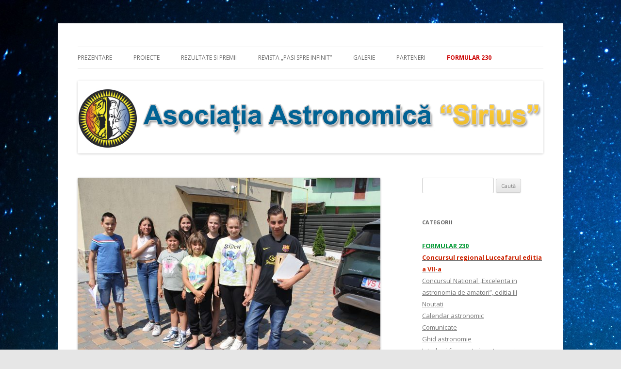

--- FILE ---
content_type: text/html; charset=UTF-8
request_url: https://www.astronomica.ro/proiectul-educational-scoala-de-vara-aas-aduce-universul-mai-aproape-de-tineri-componenta-1-proiect-realizat-cu-sprijinul-primariei-si-consiliului-local-barlad/
body_size: 106119
content:
<!DOCTYPE html>
<!--[if IE 7]>
<html class="ie ie7" lang="ro-RO">
<![endif]-->
<!--[if IE 8]>
<html class="ie ie8" lang="ro-RO">
<![endif]-->
<!--[if !(IE 7) & !(IE 8)]><!-->
<html lang="ro-RO">
<!--<![endif]-->
<head>
<meta charset="UTF-8" />
<meta name="viewport" content="width=device-width" />
<title>Proiectul educațional „Școala de Vară AAS aduce Universul mai aproape de tineri” (Componenta 1) „PROIECT REALIZAT CU SPRIJINUL PRIMĂRIEI ȘI CONSILIULUI LOCAL BÂRLAD” | Astronomie si nu numai&#8230;</title>
<link rel="profile" href="https://gmpg.org/xfn/11" />
<link rel="pingback" href="https://www.astronomica.ro/xmlrpc.php">
<!--[if lt IE 9]>
<script src="https://www.astronomica.ro/wp-content/themes/twentytwelve/js/html5.js?ver=3.7.0" type="text/javascript"></script>
<![endif]-->
<meta name='robots' content='max-image-preview:large' />
	<style>img:is([sizes="auto" i], [sizes^="auto," i]) { contain-intrinsic-size: 3000px 1500px }</style>
	<link rel='dns-prefetch' href='//fonts.googleapis.com' />
<link href='https://fonts.gstatic.com' crossorigin rel='preconnect' />
<link rel="alternate" type="application/rss+xml" title="Astronomie si nu numai... &raquo; Flux" href="https://www.astronomica.ro/feed/" />
<script type="text/javascript">
/* <![CDATA[ */
window._wpemojiSettings = {"baseUrl":"https:\/\/s.w.org\/images\/core\/emoji\/16.0.1\/72x72\/","ext":".png","svgUrl":"https:\/\/s.w.org\/images\/core\/emoji\/16.0.1\/svg\/","svgExt":".svg","source":{"concatemoji":"https:\/\/www.astronomica.ro\/wp-includes\/js\/wp-emoji-release.min.js?ver=6.8.3"}};
/*! This file is auto-generated */
!function(s,n){var o,i,e;function c(e){try{var t={supportTests:e,timestamp:(new Date).valueOf()};sessionStorage.setItem(o,JSON.stringify(t))}catch(e){}}function p(e,t,n){e.clearRect(0,0,e.canvas.width,e.canvas.height),e.fillText(t,0,0);var t=new Uint32Array(e.getImageData(0,0,e.canvas.width,e.canvas.height).data),a=(e.clearRect(0,0,e.canvas.width,e.canvas.height),e.fillText(n,0,0),new Uint32Array(e.getImageData(0,0,e.canvas.width,e.canvas.height).data));return t.every(function(e,t){return e===a[t]})}function u(e,t){e.clearRect(0,0,e.canvas.width,e.canvas.height),e.fillText(t,0,0);for(var n=e.getImageData(16,16,1,1),a=0;a<n.data.length;a++)if(0!==n.data[a])return!1;return!0}function f(e,t,n,a){switch(t){case"flag":return n(e,"\ud83c\udff3\ufe0f\u200d\u26a7\ufe0f","\ud83c\udff3\ufe0f\u200b\u26a7\ufe0f")?!1:!n(e,"\ud83c\udde8\ud83c\uddf6","\ud83c\udde8\u200b\ud83c\uddf6")&&!n(e,"\ud83c\udff4\udb40\udc67\udb40\udc62\udb40\udc65\udb40\udc6e\udb40\udc67\udb40\udc7f","\ud83c\udff4\u200b\udb40\udc67\u200b\udb40\udc62\u200b\udb40\udc65\u200b\udb40\udc6e\u200b\udb40\udc67\u200b\udb40\udc7f");case"emoji":return!a(e,"\ud83e\udedf")}return!1}function g(e,t,n,a){var r="undefined"!=typeof WorkerGlobalScope&&self instanceof WorkerGlobalScope?new OffscreenCanvas(300,150):s.createElement("canvas"),o=r.getContext("2d",{willReadFrequently:!0}),i=(o.textBaseline="top",o.font="600 32px Arial",{});return e.forEach(function(e){i[e]=t(o,e,n,a)}),i}function t(e){var t=s.createElement("script");t.src=e,t.defer=!0,s.head.appendChild(t)}"undefined"!=typeof Promise&&(o="wpEmojiSettingsSupports",i=["flag","emoji"],n.supports={everything:!0,everythingExceptFlag:!0},e=new Promise(function(e){s.addEventListener("DOMContentLoaded",e,{once:!0})}),new Promise(function(t){var n=function(){try{var e=JSON.parse(sessionStorage.getItem(o));if("object"==typeof e&&"number"==typeof e.timestamp&&(new Date).valueOf()<e.timestamp+604800&&"object"==typeof e.supportTests)return e.supportTests}catch(e){}return null}();if(!n){if("undefined"!=typeof Worker&&"undefined"!=typeof OffscreenCanvas&&"undefined"!=typeof URL&&URL.createObjectURL&&"undefined"!=typeof Blob)try{var e="postMessage("+g.toString()+"("+[JSON.stringify(i),f.toString(),p.toString(),u.toString()].join(",")+"));",a=new Blob([e],{type:"text/javascript"}),r=new Worker(URL.createObjectURL(a),{name:"wpTestEmojiSupports"});return void(r.onmessage=function(e){c(n=e.data),r.terminate(),t(n)})}catch(e){}c(n=g(i,f,p,u))}t(n)}).then(function(e){for(var t in e)n.supports[t]=e[t],n.supports.everything=n.supports.everything&&n.supports[t],"flag"!==t&&(n.supports.everythingExceptFlag=n.supports.everythingExceptFlag&&n.supports[t]);n.supports.everythingExceptFlag=n.supports.everythingExceptFlag&&!n.supports.flag,n.DOMReady=!1,n.readyCallback=function(){n.DOMReady=!0}}).then(function(){return e}).then(function(){var e;n.supports.everything||(n.readyCallback(),(e=n.source||{}).concatemoji?t(e.concatemoji):e.wpemoji&&e.twemoji&&(t(e.twemoji),t(e.wpemoji)))}))}((window,document),window._wpemojiSettings);
/* ]]> */
</script>
<link rel='stylesheet' id='twb-open-sans-css' href='https://fonts.googleapis.com/css?family=Open+Sans%3A300%2C400%2C500%2C600%2C700%2C800&#038;display=swap&#038;ver=6.8.3' type='text/css' media='all' />
<link rel='stylesheet' id='twbbwg-global-css' href='https://www.astronomica.ro/wp-content/plugins/photo-gallery/booster/assets/css/global.css?ver=1.0.0' type='text/css' media='all' />
<style id='wp-emoji-styles-inline-css' type='text/css'>

	img.wp-smiley, img.emoji {
		display: inline !important;
		border: none !important;
		box-shadow: none !important;
		height: 1em !important;
		width: 1em !important;
		margin: 0 0.07em !important;
		vertical-align: -0.1em !important;
		background: none !important;
		padding: 0 !important;
	}
</style>
<link rel='stylesheet' id='wp-block-library-css' href='https://www.astronomica.ro/wp-includes/css/dist/block-library/style.min.css?ver=6.8.3' type='text/css' media='all' />
<style id='wp-block-library-theme-inline-css' type='text/css'>
.wp-block-audio :where(figcaption){color:#555;font-size:13px;text-align:center}.is-dark-theme .wp-block-audio :where(figcaption){color:#ffffffa6}.wp-block-audio{margin:0 0 1em}.wp-block-code{border:1px solid #ccc;border-radius:4px;font-family:Menlo,Consolas,monaco,monospace;padding:.8em 1em}.wp-block-embed :where(figcaption){color:#555;font-size:13px;text-align:center}.is-dark-theme .wp-block-embed :where(figcaption){color:#ffffffa6}.wp-block-embed{margin:0 0 1em}.blocks-gallery-caption{color:#555;font-size:13px;text-align:center}.is-dark-theme .blocks-gallery-caption{color:#ffffffa6}:root :where(.wp-block-image figcaption){color:#555;font-size:13px;text-align:center}.is-dark-theme :root :where(.wp-block-image figcaption){color:#ffffffa6}.wp-block-image{margin:0 0 1em}.wp-block-pullquote{border-bottom:4px solid;border-top:4px solid;color:currentColor;margin-bottom:1.75em}.wp-block-pullquote cite,.wp-block-pullquote footer,.wp-block-pullquote__citation{color:currentColor;font-size:.8125em;font-style:normal;text-transform:uppercase}.wp-block-quote{border-left:.25em solid;margin:0 0 1.75em;padding-left:1em}.wp-block-quote cite,.wp-block-quote footer{color:currentColor;font-size:.8125em;font-style:normal;position:relative}.wp-block-quote:where(.has-text-align-right){border-left:none;border-right:.25em solid;padding-left:0;padding-right:1em}.wp-block-quote:where(.has-text-align-center){border:none;padding-left:0}.wp-block-quote.is-large,.wp-block-quote.is-style-large,.wp-block-quote:where(.is-style-plain){border:none}.wp-block-search .wp-block-search__label{font-weight:700}.wp-block-search__button{border:1px solid #ccc;padding:.375em .625em}:where(.wp-block-group.has-background){padding:1.25em 2.375em}.wp-block-separator.has-css-opacity{opacity:.4}.wp-block-separator{border:none;border-bottom:2px solid;margin-left:auto;margin-right:auto}.wp-block-separator.has-alpha-channel-opacity{opacity:1}.wp-block-separator:not(.is-style-wide):not(.is-style-dots){width:100px}.wp-block-separator.has-background:not(.is-style-dots){border-bottom:none;height:1px}.wp-block-separator.has-background:not(.is-style-wide):not(.is-style-dots){height:2px}.wp-block-table{margin:0 0 1em}.wp-block-table td,.wp-block-table th{word-break:normal}.wp-block-table :where(figcaption){color:#555;font-size:13px;text-align:center}.is-dark-theme .wp-block-table :where(figcaption){color:#ffffffa6}.wp-block-video :where(figcaption){color:#555;font-size:13px;text-align:center}.is-dark-theme .wp-block-video :where(figcaption){color:#ffffffa6}.wp-block-video{margin:0 0 1em}:root :where(.wp-block-template-part.has-background){margin-bottom:0;margin-top:0;padding:1.25em 2.375em}
</style>
<style id='classic-theme-styles-inline-css' type='text/css'>
/*! This file is auto-generated */
.wp-block-button__link{color:#fff;background-color:#32373c;border-radius:9999px;box-shadow:none;text-decoration:none;padding:calc(.667em + 2px) calc(1.333em + 2px);font-size:1.125em}.wp-block-file__button{background:#32373c;color:#fff;text-decoration:none}
</style>
<link rel='stylesheet' id='awsm-ead-public-css' href='https://www.astronomica.ro/wp-content/plugins/embed-any-document/css/embed-public.min.css?ver=2.7.8' type='text/css' media='all' />
<style id='global-styles-inline-css' type='text/css'>
:root{--wp--preset--aspect-ratio--square: 1;--wp--preset--aspect-ratio--4-3: 4/3;--wp--preset--aspect-ratio--3-4: 3/4;--wp--preset--aspect-ratio--3-2: 3/2;--wp--preset--aspect-ratio--2-3: 2/3;--wp--preset--aspect-ratio--16-9: 16/9;--wp--preset--aspect-ratio--9-16: 9/16;--wp--preset--color--black: #000000;--wp--preset--color--cyan-bluish-gray: #abb8c3;--wp--preset--color--white: #fff;--wp--preset--color--pale-pink: #f78da7;--wp--preset--color--vivid-red: #cf2e2e;--wp--preset--color--luminous-vivid-orange: #ff6900;--wp--preset--color--luminous-vivid-amber: #fcb900;--wp--preset--color--light-green-cyan: #7bdcb5;--wp--preset--color--vivid-green-cyan: #00d084;--wp--preset--color--pale-cyan-blue: #8ed1fc;--wp--preset--color--vivid-cyan-blue: #0693e3;--wp--preset--color--vivid-purple: #9b51e0;--wp--preset--color--blue: #21759b;--wp--preset--color--dark-gray: #444;--wp--preset--color--medium-gray: #9f9f9f;--wp--preset--color--light-gray: #e6e6e6;--wp--preset--gradient--vivid-cyan-blue-to-vivid-purple: linear-gradient(135deg,rgba(6,147,227,1) 0%,rgb(155,81,224) 100%);--wp--preset--gradient--light-green-cyan-to-vivid-green-cyan: linear-gradient(135deg,rgb(122,220,180) 0%,rgb(0,208,130) 100%);--wp--preset--gradient--luminous-vivid-amber-to-luminous-vivid-orange: linear-gradient(135deg,rgba(252,185,0,1) 0%,rgba(255,105,0,1) 100%);--wp--preset--gradient--luminous-vivid-orange-to-vivid-red: linear-gradient(135deg,rgba(255,105,0,1) 0%,rgb(207,46,46) 100%);--wp--preset--gradient--very-light-gray-to-cyan-bluish-gray: linear-gradient(135deg,rgb(238,238,238) 0%,rgb(169,184,195) 100%);--wp--preset--gradient--cool-to-warm-spectrum: linear-gradient(135deg,rgb(74,234,220) 0%,rgb(151,120,209) 20%,rgb(207,42,186) 40%,rgb(238,44,130) 60%,rgb(251,105,98) 80%,rgb(254,248,76) 100%);--wp--preset--gradient--blush-light-purple: linear-gradient(135deg,rgb(255,206,236) 0%,rgb(152,150,240) 100%);--wp--preset--gradient--blush-bordeaux: linear-gradient(135deg,rgb(254,205,165) 0%,rgb(254,45,45) 50%,rgb(107,0,62) 100%);--wp--preset--gradient--luminous-dusk: linear-gradient(135deg,rgb(255,203,112) 0%,rgb(199,81,192) 50%,rgb(65,88,208) 100%);--wp--preset--gradient--pale-ocean: linear-gradient(135deg,rgb(255,245,203) 0%,rgb(182,227,212) 50%,rgb(51,167,181) 100%);--wp--preset--gradient--electric-grass: linear-gradient(135deg,rgb(202,248,128) 0%,rgb(113,206,126) 100%);--wp--preset--gradient--midnight: linear-gradient(135deg,rgb(2,3,129) 0%,rgb(40,116,252) 100%);--wp--preset--font-size--small: 13px;--wp--preset--font-size--medium: 20px;--wp--preset--font-size--large: 36px;--wp--preset--font-size--x-large: 42px;--wp--preset--spacing--20: 0.44rem;--wp--preset--spacing--30: 0.67rem;--wp--preset--spacing--40: 1rem;--wp--preset--spacing--50: 1.5rem;--wp--preset--spacing--60: 2.25rem;--wp--preset--spacing--70: 3.38rem;--wp--preset--spacing--80: 5.06rem;--wp--preset--shadow--natural: 6px 6px 9px rgba(0, 0, 0, 0.2);--wp--preset--shadow--deep: 12px 12px 50px rgba(0, 0, 0, 0.4);--wp--preset--shadow--sharp: 6px 6px 0px rgba(0, 0, 0, 0.2);--wp--preset--shadow--outlined: 6px 6px 0px -3px rgba(255, 255, 255, 1), 6px 6px rgba(0, 0, 0, 1);--wp--preset--shadow--crisp: 6px 6px 0px rgba(0, 0, 0, 1);}:where(.is-layout-flex){gap: 0.5em;}:where(.is-layout-grid){gap: 0.5em;}body .is-layout-flex{display: flex;}.is-layout-flex{flex-wrap: wrap;align-items: center;}.is-layout-flex > :is(*, div){margin: 0;}body .is-layout-grid{display: grid;}.is-layout-grid > :is(*, div){margin: 0;}:where(.wp-block-columns.is-layout-flex){gap: 2em;}:where(.wp-block-columns.is-layout-grid){gap: 2em;}:where(.wp-block-post-template.is-layout-flex){gap: 1.25em;}:where(.wp-block-post-template.is-layout-grid){gap: 1.25em;}.has-black-color{color: var(--wp--preset--color--black) !important;}.has-cyan-bluish-gray-color{color: var(--wp--preset--color--cyan-bluish-gray) !important;}.has-white-color{color: var(--wp--preset--color--white) !important;}.has-pale-pink-color{color: var(--wp--preset--color--pale-pink) !important;}.has-vivid-red-color{color: var(--wp--preset--color--vivid-red) !important;}.has-luminous-vivid-orange-color{color: var(--wp--preset--color--luminous-vivid-orange) !important;}.has-luminous-vivid-amber-color{color: var(--wp--preset--color--luminous-vivid-amber) !important;}.has-light-green-cyan-color{color: var(--wp--preset--color--light-green-cyan) !important;}.has-vivid-green-cyan-color{color: var(--wp--preset--color--vivid-green-cyan) !important;}.has-pale-cyan-blue-color{color: var(--wp--preset--color--pale-cyan-blue) !important;}.has-vivid-cyan-blue-color{color: var(--wp--preset--color--vivid-cyan-blue) !important;}.has-vivid-purple-color{color: var(--wp--preset--color--vivid-purple) !important;}.has-black-background-color{background-color: var(--wp--preset--color--black) !important;}.has-cyan-bluish-gray-background-color{background-color: var(--wp--preset--color--cyan-bluish-gray) !important;}.has-white-background-color{background-color: var(--wp--preset--color--white) !important;}.has-pale-pink-background-color{background-color: var(--wp--preset--color--pale-pink) !important;}.has-vivid-red-background-color{background-color: var(--wp--preset--color--vivid-red) !important;}.has-luminous-vivid-orange-background-color{background-color: var(--wp--preset--color--luminous-vivid-orange) !important;}.has-luminous-vivid-amber-background-color{background-color: var(--wp--preset--color--luminous-vivid-amber) !important;}.has-light-green-cyan-background-color{background-color: var(--wp--preset--color--light-green-cyan) !important;}.has-vivid-green-cyan-background-color{background-color: var(--wp--preset--color--vivid-green-cyan) !important;}.has-pale-cyan-blue-background-color{background-color: var(--wp--preset--color--pale-cyan-blue) !important;}.has-vivid-cyan-blue-background-color{background-color: var(--wp--preset--color--vivid-cyan-blue) !important;}.has-vivid-purple-background-color{background-color: var(--wp--preset--color--vivid-purple) !important;}.has-black-border-color{border-color: var(--wp--preset--color--black) !important;}.has-cyan-bluish-gray-border-color{border-color: var(--wp--preset--color--cyan-bluish-gray) !important;}.has-white-border-color{border-color: var(--wp--preset--color--white) !important;}.has-pale-pink-border-color{border-color: var(--wp--preset--color--pale-pink) !important;}.has-vivid-red-border-color{border-color: var(--wp--preset--color--vivid-red) !important;}.has-luminous-vivid-orange-border-color{border-color: var(--wp--preset--color--luminous-vivid-orange) !important;}.has-luminous-vivid-amber-border-color{border-color: var(--wp--preset--color--luminous-vivid-amber) !important;}.has-light-green-cyan-border-color{border-color: var(--wp--preset--color--light-green-cyan) !important;}.has-vivid-green-cyan-border-color{border-color: var(--wp--preset--color--vivid-green-cyan) !important;}.has-pale-cyan-blue-border-color{border-color: var(--wp--preset--color--pale-cyan-blue) !important;}.has-vivid-cyan-blue-border-color{border-color: var(--wp--preset--color--vivid-cyan-blue) !important;}.has-vivid-purple-border-color{border-color: var(--wp--preset--color--vivid-purple) !important;}.has-vivid-cyan-blue-to-vivid-purple-gradient-background{background: var(--wp--preset--gradient--vivid-cyan-blue-to-vivid-purple) !important;}.has-light-green-cyan-to-vivid-green-cyan-gradient-background{background: var(--wp--preset--gradient--light-green-cyan-to-vivid-green-cyan) !important;}.has-luminous-vivid-amber-to-luminous-vivid-orange-gradient-background{background: var(--wp--preset--gradient--luminous-vivid-amber-to-luminous-vivid-orange) !important;}.has-luminous-vivid-orange-to-vivid-red-gradient-background{background: var(--wp--preset--gradient--luminous-vivid-orange-to-vivid-red) !important;}.has-very-light-gray-to-cyan-bluish-gray-gradient-background{background: var(--wp--preset--gradient--very-light-gray-to-cyan-bluish-gray) !important;}.has-cool-to-warm-spectrum-gradient-background{background: var(--wp--preset--gradient--cool-to-warm-spectrum) !important;}.has-blush-light-purple-gradient-background{background: var(--wp--preset--gradient--blush-light-purple) !important;}.has-blush-bordeaux-gradient-background{background: var(--wp--preset--gradient--blush-bordeaux) !important;}.has-luminous-dusk-gradient-background{background: var(--wp--preset--gradient--luminous-dusk) !important;}.has-pale-ocean-gradient-background{background: var(--wp--preset--gradient--pale-ocean) !important;}.has-electric-grass-gradient-background{background: var(--wp--preset--gradient--electric-grass) !important;}.has-midnight-gradient-background{background: var(--wp--preset--gradient--midnight) !important;}.has-small-font-size{font-size: var(--wp--preset--font-size--small) !important;}.has-medium-font-size{font-size: var(--wp--preset--font-size--medium) !important;}.has-large-font-size{font-size: var(--wp--preset--font-size--large) !important;}.has-x-large-font-size{font-size: var(--wp--preset--font-size--x-large) !important;}
:where(.wp-block-post-template.is-layout-flex){gap: 1.25em;}:where(.wp-block-post-template.is-layout-grid){gap: 1.25em;}
:where(.wp-block-columns.is-layout-flex){gap: 2em;}:where(.wp-block-columns.is-layout-grid){gap: 2em;}
:root :where(.wp-block-pullquote){font-size: 1.5em;line-height: 1.6;}
</style>
<link rel='stylesheet' id='bwg_fonts-css' href='https://www.astronomica.ro/wp-content/plugins/photo-gallery/css/bwg-fonts/fonts.css?ver=0.0.1' type='text/css' media='all' />
<link rel='stylesheet' id='sumoselect-css' href='https://www.astronomica.ro/wp-content/plugins/photo-gallery/css/sumoselect.min.css?ver=3.4.6' type='text/css' media='all' />
<link rel='stylesheet' id='mCustomScrollbar-css' href='https://www.astronomica.ro/wp-content/plugins/photo-gallery/css/jquery.mCustomScrollbar.min.css?ver=3.1.5' type='text/css' media='all' />
<link rel='stylesheet' id='bwg_frontend-css' href='https://www.astronomica.ro/wp-content/plugins/photo-gallery/css/styles.min.css?ver=1.8.35' type='text/css' media='all' />
<link rel='stylesheet' id='twentytwelve-fonts-css' href='https://fonts.googleapis.com/css?family=Open+Sans%3A400italic%2C700italic%2C400%2C700&#038;subset=latin%2Clatin-ext&#038;display=fallback' type='text/css' media='all' />
<link rel='stylesheet' id='twentytwelve-style-css' href='https://www.astronomica.ro/wp-content/themes/twentytwelve/style.css?ver=20190507' type='text/css' media='all' />
<link rel='stylesheet' id='twentytwelve-block-style-css' href='https://www.astronomica.ro/wp-content/themes/twentytwelve/css/blocks.css?ver=20190406' type='text/css' media='all' />
<!--[if lt IE 9]>
<link rel='stylesheet' id='twentytwelve-ie-css' href='https://www.astronomica.ro/wp-content/themes/twentytwelve/css/ie.css?ver=20150214' type='text/css' media='all' />
<![endif]-->
<script type="text/javascript" src="https://www.astronomica.ro/wp-includes/js/jquery/jquery.min.js?ver=3.7.1" id="jquery-core-js"></script>
<script type="text/javascript" src="https://www.astronomica.ro/wp-includes/js/jquery/jquery-migrate.min.js?ver=3.4.1" id="jquery-migrate-js"></script>
<script type="text/javascript" src="https://www.astronomica.ro/wp-content/plugins/photo-gallery/booster/assets/js/circle-progress.js?ver=1.2.2" id="twbbwg-circle-js"></script>
<script type="text/javascript" id="twbbwg-global-js-extra">
/* <![CDATA[ */
var twb = {"nonce":"353b351d0b","ajax_url":"https:\/\/www.astronomica.ro\/wp-admin\/admin-ajax.php","plugin_url":"https:\/\/www.astronomica.ro\/wp-content\/plugins\/photo-gallery\/booster","href":"https:\/\/www.astronomica.ro\/wp-admin\/admin.php?page=twbbwg_photo-gallery"};
var twb = {"nonce":"353b351d0b","ajax_url":"https:\/\/www.astronomica.ro\/wp-admin\/admin-ajax.php","plugin_url":"https:\/\/www.astronomica.ro\/wp-content\/plugins\/photo-gallery\/booster","href":"https:\/\/www.astronomica.ro\/wp-admin\/admin.php?page=twbbwg_photo-gallery"};
/* ]]> */
</script>
<script type="text/javascript" src="https://www.astronomica.ro/wp-content/plugins/photo-gallery/booster/assets/js/global.js?ver=1.0.0" id="twbbwg-global-js"></script>
<script type="text/javascript" src="https://www.astronomica.ro/wp-content/plugins/photo-gallery/js/jquery.sumoselect.min.js?ver=3.4.6" id="sumoselect-js"></script>
<script type="text/javascript" src="https://www.astronomica.ro/wp-content/plugins/photo-gallery/js/tocca.min.js?ver=2.0.9" id="bwg_mobile-js"></script>
<script type="text/javascript" src="https://www.astronomica.ro/wp-content/plugins/photo-gallery/js/jquery.mCustomScrollbar.concat.min.js?ver=3.1.5" id="mCustomScrollbar-js"></script>
<script type="text/javascript" src="https://www.astronomica.ro/wp-content/plugins/photo-gallery/js/jquery.fullscreen.min.js?ver=0.6.0" id="jquery-fullscreen-js"></script>
<script type="text/javascript" id="bwg_frontend-js-extra">
/* <![CDATA[ */
var bwg_objectsL10n = {"bwg_field_required":"field is required.","bwg_mail_validation":"This is not a valid email address.","bwg_search_result":"There are no images matching your search.","bwg_select_tag":"Select Tag","bwg_order_by":"Order By","bwg_search":"Search","bwg_show_ecommerce":"Show Ecommerce","bwg_hide_ecommerce":"Hide Ecommerce","bwg_show_comments":"Show Comments","bwg_hide_comments":"Hide Comments","bwg_restore":"Restore","bwg_maximize":"Maximize","bwg_fullscreen":"Fullscreen","bwg_exit_fullscreen":"Exit Fullscreen","bwg_search_tag":"SEARCH...","bwg_tag_no_match":"No tags found","bwg_all_tags_selected":"All tags selected","bwg_tags_selected":"tags selected","play":"Play","pause":"Pause","is_pro":"","bwg_play":"Play","bwg_pause":"Pause","bwg_hide_info":"Hide info","bwg_show_info":"Show info","bwg_hide_rating":"Hide rating","bwg_show_rating":"Show rating","ok":"Ok","cancel":"Cancel","select_all":"Select all","lazy_load":"0","lazy_loader":"https:\/\/www.astronomica.ro\/wp-content\/plugins\/photo-gallery\/images\/ajax_loader.png","front_ajax":"0","bwg_tag_see_all":"see all tags","bwg_tag_see_less":"see less tags"};
/* ]]> */
</script>
<script type="text/javascript" src="https://www.astronomica.ro/wp-content/plugins/photo-gallery/js/scripts.min.js?ver=1.8.35" id="bwg_frontend-js"></script>
<link rel="https://api.w.org/" href="https://www.astronomica.ro/wp-json/" /><link rel="alternate" title="JSON" type="application/json" href="https://www.astronomica.ro/wp-json/wp/v2/posts/4468" /><link rel="EditURI" type="application/rsd+xml" title="RSD" href="https://www.astronomica.ro/xmlrpc.php?rsd" />
<meta name="generator" content="WordPress 6.8.3" />
<link rel="canonical" href="https://www.astronomica.ro/proiectul-educational-scoala-de-vara-aas-aduce-universul-mai-aproape-de-tineri-componenta-1-proiect-realizat-cu-sprijinul-primariei-si-consiliului-local-barlad/" />
<link rel='shortlink' href='https://www.astronomica.ro/?p=4468' />
<link rel="alternate" title="oEmbed (JSON)" type="application/json+oembed" href="https://www.astronomica.ro/wp-json/oembed/1.0/embed?url=https%3A%2F%2Fwww.astronomica.ro%2Fproiectul-educational-scoala-de-vara-aas-aduce-universul-mai-aproape-de-tineri-componenta-1-proiect-realizat-cu-sprijinul-primariei-si-consiliului-local-barlad%2F" />
<link rel="alternate" title="oEmbed (XML)" type="text/xml+oembed" href="https://www.astronomica.ro/wp-json/oembed/1.0/embed?url=https%3A%2F%2Fwww.astronomica.ro%2Fproiectul-educational-scoala-de-vara-aas-aduce-universul-mai-aproape-de-tineri-componenta-1-proiect-realizat-cu-sprijinul-primariei-si-consiliului-local-barlad%2F&#038;format=xml" />
	<style type="text/css" id="twentytwelve-header-css">
		.site-title,
	.site-description {
		position: absolute;
		clip: rect(1px 1px 1px 1px); /* IE7 */
		clip: rect(1px, 1px, 1px, 1px);
	}
			</style>
	<style type="text/css" id="custom-background-css">
body.custom-background { background-image: url("https://www.astronomica.ro/wp-content/uploads/2014/10/night-sky-stars1.jpg"); background-position: left top; background-size: auto; background-repeat: no-repeat; background-attachment: fixed; }
</style>
	</head>

<body data-rsssl=1 class="wp-singular post-template-default single single-post postid-4468 single-format-standard custom-background wp-embed-responsive wp-theme-twentytwelve custom-font-enabled single-author">
<div id="page" class="hfeed site">
	<header id="masthead" class="site-header" role="banner">
		<hgroup>
			<h1 class="site-title"><a href="https://www.astronomica.ro/" title="Astronomie si nu numai&#8230;" rel="home">Astronomie si nu numai&#8230;</a></h1>
			<h2 class="site-description">Asociatia Astronomica &quot;Sirius&quot; Barlad</h2>
		</hgroup>

		<nav id="site-navigation" class="main-navigation" role="navigation">
			<button class="menu-toggle">Meniu</button>
			<a class="assistive-text" href="#content" title="Sari la conținut">Sari la conținut</a>
			<div class="menu-head-container"><ul id="menu-head" class="nav-menu"><li id="menu-item-17" class="menu-item menu-item-type-post_type menu-item-object-page menu-item-17"><a href="https://www.astronomica.ro/prezentare-aas/">Prezentare</a></li>
<li id="menu-item-18" class="menu-item menu-item-type-post_type menu-item-object-page menu-item-18"><a href="https://www.astronomica.ro/proiecte-aas/">Proiecte</a></li>
<li id="menu-item-19" class="menu-item menu-item-type-post_type menu-item-object-page menu-item-has-children menu-item-19"><a href="https://www.astronomica.ro/rezultate-si-premii/">Rezultate si premii</a>
<ul class="sub-menu">
	<li id="menu-item-43" class="menu-item menu-item-type-post_type menu-item-object-page menu-item-43"><a href="https://www.astronomica.ro/rezultate-si-premii-2008/">Rezultate şi premii 2008</a></li>
	<li id="menu-item-42" class="menu-item menu-item-type-post_type menu-item-object-page menu-item-42"><a href="https://www.astronomica.ro/rezultate-si-premii-2009/">Rezultate şi premii 2009</a></li>
	<li id="menu-item-41" class="menu-item menu-item-type-post_type menu-item-object-page menu-item-41"><a href="https://www.astronomica.ro/rezultate-si-premii-2010/">Rezultate şi premii 2010</a></li>
	<li id="menu-item-40" class="menu-item menu-item-type-post_type menu-item-object-page menu-item-40"><a href="https://www.astronomica.ro/rezultate-si-premii-2011/">Rezultate şi premii 2011</a></li>
	<li id="menu-item-39" class="menu-item menu-item-type-post_type menu-item-object-page menu-item-39"><a href="https://www.astronomica.ro/rezultate-si-premii-2012/">Rezultate şi premii 2012</a></li>
	<li id="menu-item-38" class="menu-item menu-item-type-post_type menu-item-object-page menu-item-38"><a href="https://www.astronomica.ro/rezultate-si-premii-2013/">Rezultate şi premii 2013</a></li>
	<li id="menu-item-1052" class="menu-item menu-item-type-post_type menu-item-object-page menu-item-1052"><a href="https://www.astronomica.ro/rezultate-si-premii-2014/">Rezultate şi premii 2014</a></li>
	<li id="menu-item-1053" class="menu-item menu-item-type-post_type menu-item-object-page menu-item-1053"><a href="https://www.astronomica.ro/rezultate-si-premii-2015/">Rezultate şi premii 2015</a></li>
	<li id="menu-item-2601" class="menu-item menu-item-type-post_type menu-item-object-page menu-item-2601"><a href="https://www.astronomica.ro/rezultate-si-premii-2016/">Rezultate si premii 2016</a></li>
	<li id="menu-item-2600" class="menu-item menu-item-type-post_type menu-item-object-page menu-item-2600"><a href="https://www.astronomica.ro/rezultate-si-premii-2017/">Rezultate si premii 2017</a></li>
	<li id="menu-item-2599" class="menu-item menu-item-type-post_type menu-item-object-page menu-item-2599"><a href="https://www.astronomica.ro/rezultate-si-premii-2018/">Rezultate si premii 2018</a></li>
	<li id="menu-item-2598" class="menu-item menu-item-type-post_type menu-item-object-page menu-item-2598"><a href="https://www.astronomica.ro/rezultate-si-premii-2019/">Rezultate si premii 2019</a></li>
</ul>
</li>
<li id="menu-item-86" class="menu-item menu-item-type-post_type menu-item-object-page menu-item-86"><a href="https://www.astronomica.ro/revista-pasi-spre-infinit/">Revista &#8222;Pasi spre infinit&#8221;</a></li>
<li id="menu-item-91" class="menu-item menu-item-type-custom menu-item-object-custom menu-item-91"><a href="https://www.astronomica.ro/galerie/">Galerie</a></li>
<li id="menu-item-16" class="menu-item menu-item-type-post_type menu-item-object-page menu-item-16"><a href="https://www.astronomica.ro/parteneri-aas/">Parteneri</a></li>
<li id="menu-item-308" class="menu-item menu-item-type-custom menu-item-object-custom menu-item-308"><a href="https://www.astronomica.ro/formular-230-pentru-redirectionarea-a-2-din-venit/" title="Redirectioneaza 2% din impozitul pe venit catre Asociatia Astronomica Sirius"><strong><font color="#C00">Formular 230</font></strong></a></li>
</ul></div>		</nav><!-- #site-navigation -->

				<a href="https://www.astronomica.ro/"><img src="https://www.astronomica.ro/wp-content/uploads/2014/10/astronomica-logo.jpg" class="header-image" width="960" height="150" alt="Astronomie si nu numai&#8230;" /></a>
			</header><!-- #masthead -->

	<div id="main" class="wrapper">

	<div id="primary" class="site-content">
		<div id="content" role="main">

			
				
	<article id="post-4468" class="post-4468 post type-post status-publish format-standard has-post-thumbnail hentry category-noutati category-stiri">
				<header class="entry-header">
			<img width="624" height="416" src="https://www.astronomica.ro/wp-content/uploads/2023/09/IMG_8097-624x416.jpg" class="attachment-post-thumbnail size-post-thumbnail wp-post-image" alt="" decoding="async" fetchpriority="high" srcset="https://www.astronomica.ro/wp-content/uploads/2023/09/IMG_8097-624x416.jpg 624w, https://www.astronomica.ro/wp-content/uploads/2023/09/IMG_8097-300x200.jpg 300w, https://www.astronomica.ro/wp-content/uploads/2023/09/IMG_8097-1024x683.jpg 1024w, https://www.astronomica.ro/wp-content/uploads/2023/09/IMG_8097-768x512.jpg 768w, https://www.astronomica.ro/wp-content/uploads/2023/09/IMG_8097-1536x1024.jpg 1536w, https://www.astronomica.ro/wp-content/uploads/2023/09/IMG_8097-2048x1365.jpg 2048w" sizes="(max-width: 624px) 100vw, 624px" />
						<h1 class="entry-title">Proiectul educațional „Școala de Vară AAS aduce Universul mai aproape de tineri” (Componenta 1) „PROIECT REALIZAT CU SPRIJINUL PRIMĂRIEI ȘI CONSILIULUI LOCAL BÂRLAD”</h1>
								</header><!-- .entry-header -->

				<div class="entry-content">
			<p>Pentru creșterea interesului pentru știință în rândul tinerelor generații prin astronomie și noile tehnologii, Asociația Astronomică SIRIUS a organizat la sediul secundar al asociației, Str. 1 Decembrie Nr.38 Bârlad, „Școala de Vară AAS aduce Universul mai aproape de tineri”.<br />
O componentă a proiectului educațional a vizat petrecerea timpului liber a elevilor, cât și realizarea de experimente și investigație științifică, metode deosebit de eficiente în comunicarea științelor.<span id="more-4468"></span></p>
<p>Dintre toate științele, Astronomia este cea mai accesibilă pentru publicul larg: toată lumea poate privi bolta cerească și poate aprecia frumusețea ei. Însă activitatea observațională modernă necesită facilități care sunt prea scumpe chiar și pentru cetățeni din țările dezvoltate. Asociația Astronomică SIRIUS dispune de telescoape și echipamente performante achiziționate de-a lungul timpului.</p>
<p>În cadrul atelierelor organizate, copii și elevi de la Școala Gimnazială „Iorgu Radu”, Școala Gimnazială Nr.1 Perieni, Școala Gimnazială „George Tutoveanu”, Școala Gimnazială „Vasile Pârvan”, Școala Gimnazială „Episcop Iacov Antonovici”, Școala de Arte „N.N. Tonitza”, Centrul Educațional YES Bârlad, au efectuat măsurători în cadrul proiectelor științifice legate de astrul zilei, observații ale activității solare și cerului nocturn. În programul Școlii de Vară AAS, au fost integrate activități proprii legate de evenimente internaționale: „On the Moon Again”, „Asteroid Day”, observarea curentului de meteori PERSEIDE, observarea Superlunii Pline din 3 iulie, 1 și 31 august, efectuarea repetitivă a determinării distanței zenitale a Soarelui pentru participarea membrilor MiniAAS la proiectul Internațional ERATHOSTENES în septembrie 2023.</p>
<p>Copiii și elevii înscriși la acest proiect au primit materiale pentru curs, harta mobilă, revista „Pași spre infinit” și Certificatul de participare. Cea mai mică participantă la Școala de Vară, Sofia Darie, deosebit de interesată de astronautică, este înscrisă la clasa 0 în acest an școlar.<br />
Pentru sprijinul acordat derulării proiectului, au fost acordate Diplome doamnelor prof. Anca Sandu – Centrul Educațional YES și prof. Cristina Chirițescu – Șc. Gim. „Iorgu Radu” Bârlad.<br />
Considerăm că participanții la Școala de Vară AAS vor înțelege mai bine rolul astronomiei în educație, tehnică și știință, necesitatea comunicării și a lucrului în echipă în observarea cerului, vor conștientiza efectele poluării luminoase asupra cerului nopţii. Ne așteptăm la o creștere a interesului participanților la colaborare internațională la evenimente, precum campanile de observare a fenomenelor astronomice, concursurile şi competiţiile de ştiinţă la nivel național și internațional.</p>
<p>Cu ocazia începerii noului an școlar, invităm elevii de la diferite unități școlare din Bârlad și zona Bârlad, să participe la cursurile și activitățile practice organizate de AAS pentru inițiere sau performanță în domeniul astronomiei.</p>
<p>Coordonator proiect, prof. Ioan ADAM</p>

		<style type="text/css">
			#gallery-1 {
				margin: auto;
			}
			#gallery-1 .gallery-item {
				float: left;
				margin-top: 10px;
				text-align: center;
				width: 33%;
			}
			#gallery-1 img {
				border: 2px solid #cfcfcf;
			}
			#gallery-1 .gallery-caption {
				margin-left: 0;
			}
			/* see gallery_shortcode() in wp-includes/media.php */
		</style>
		<div id='gallery-1' class='gallery galleryid-4468 gallery-columns-3 gallery-size-medium'><dl class='gallery-item'>
			<dt class='gallery-icon landscape'>
				<a href='https://www.astronomica.ro/proiectul-educational-scoala-de-vara-aas-aduce-universul-mai-aproape-de-tineri-componenta-1-proiect-realizat-cu-sprijinul-primariei-si-consiliului-local-barlad/img_8440/'><img decoding="async" width="300" height="297" src="https://www.astronomica.ro/wp-content/uploads/2023/09/IMG_8440..-300x297.jpg" class="attachment-medium size-medium" alt="" srcset="https://www.astronomica.ro/wp-content/uploads/2023/09/IMG_8440..-300x297.jpg 300w, https://www.astronomica.ro/wp-content/uploads/2023/09/IMG_8440..-1024x1014.jpg 1024w, https://www.astronomica.ro/wp-content/uploads/2023/09/IMG_8440..-150x150.jpg 150w, https://www.astronomica.ro/wp-content/uploads/2023/09/IMG_8440..-768x761.jpg 768w, https://www.astronomica.ro/wp-content/uploads/2023/09/IMG_8440..-1536x1521.jpg 1536w, https://www.astronomica.ro/wp-content/uploads/2023/09/IMG_8440..-624x618.jpg 624w, https://www.astronomica.ro/wp-content/uploads/2023/09/IMG_8440...jpg 1745w" sizes="(max-width: 300px) 100vw, 300px" /></a>
			</dt></dl><dl class='gallery-item'>
			<dt class='gallery-icon landscape'>
				<a href='https://www.astronomica.ro/proiectul-educational-scoala-de-vara-aas-aduce-universul-mai-aproape-de-tineri-componenta-1-proiect-realizat-cu-sprijinul-primariei-si-consiliului-local-barlad/img_8442/'><img decoding="async" width="300" height="275" src="https://www.astronomica.ro/wp-content/uploads/2023/09/IMG_8442..-300x275.jpg" class="attachment-medium size-medium" alt="" srcset="https://www.astronomica.ro/wp-content/uploads/2023/09/IMG_8442..-300x275.jpg 300w, https://www.astronomica.ro/wp-content/uploads/2023/09/IMG_8442..-1024x938.jpg 1024w, https://www.astronomica.ro/wp-content/uploads/2023/09/IMG_8442..-768x704.jpg 768w, https://www.astronomica.ro/wp-content/uploads/2023/09/IMG_8442..-1536x1407.jpg 1536w, https://www.astronomica.ro/wp-content/uploads/2023/09/IMG_8442..-624x572.jpg 624w, https://www.astronomica.ro/wp-content/uploads/2023/09/IMG_8442...jpg 1886w" sizes="(max-width: 300px) 100vw, 300px" /></a>
			</dt></dl><dl class='gallery-item'>
			<dt class='gallery-icon landscape'>
				<a href='https://www.astronomica.ro/proiectul-educational-scoala-de-vara-aas-aduce-universul-mai-aproape-de-tineri-componenta-1-proiect-realizat-cu-sprijinul-primariei-si-consiliului-local-barlad/img_8449/'><img loading="lazy" decoding="async" width="300" height="245" src="https://www.astronomica.ro/wp-content/uploads/2023/09/IMG_8449.-300x245.jpg" class="attachment-medium size-medium" alt="" srcset="https://www.astronomica.ro/wp-content/uploads/2023/09/IMG_8449.-300x245.jpg 300w, https://www.astronomica.ro/wp-content/uploads/2023/09/IMG_8449.-1024x838.jpg 1024w, https://www.astronomica.ro/wp-content/uploads/2023/09/IMG_8449.-768x628.jpg 768w, https://www.astronomica.ro/wp-content/uploads/2023/09/IMG_8449.-1536x1257.jpg 1536w, https://www.astronomica.ro/wp-content/uploads/2023/09/IMG_8449.-624x511.jpg 624w, https://www.astronomica.ro/wp-content/uploads/2023/09/IMG_8449..jpg 2029w" sizes="auto, (max-width: 300px) 100vw, 300px" /></a>
			</dt></dl><br style="clear: both" /><dl class='gallery-item'>
			<dt class='gallery-icon landscape'>
				<a href='https://www.astronomica.ro/proiectul-educational-scoala-de-vara-aas-aduce-universul-mai-aproape-de-tineri-componenta-1-proiect-realizat-cu-sprijinul-primariei-si-consiliului-local-barlad/img_8452/'><img loading="lazy" decoding="async" width="300" height="200" src="https://www.astronomica.ro/wp-content/uploads/2023/09/IMG_8452-300x200.jpg" class="attachment-medium size-medium" alt="" srcset="https://www.astronomica.ro/wp-content/uploads/2023/09/IMG_8452-300x200.jpg 300w, https://www.astronomica.ro/wp-content/uploads/2023/09/IMG_8452-1024x683.jpg 1024w, https://www.astronomica.ro/wp-content/uploads/2023/09/IMG_8452-768x512.jpg 768w, https://www.astronomica.ro/wp-content/uploads/2023/09/IMG_8452-1536x1024.jpg 1536w, https://www.astronomica.ro/wp-content/uploads/2023/09/IMG_8452-2048x1365.jpg 2048w, https://www.astronomica.ro/wp-content/uploads/2023/09/IMG_8452-624x416.jpg 624w" sizes="auto, (max-width: 300px) 100vw, 300px" /></a>
			</dt></dl><dl class='gallery-item'>
			<dt class='gallery-icon landscape'>
				<a href='https://www.astronomica.ro/proiectul-educational-scoala-de-vara-aas-aduce-universul-mai-aproape-de-tineri-componenta-1-proiect-realizat-cu-sprijinul-primariei-si-consiliului-local-barlad/img_8465/'><img loading="lazy" decoding="async" width="300" height="200" src="https://www.astronomica.ro/wp-content/uploads/2023/09/IMG_8465-300x200.jpg" class="attachment-medium size-medium" alt="" srcset="https://www.astronomica.ro/wp-content/uploads/2023/09/IMG_8465-300x200.jpg 300w, https://www.astronomica.ro/wp-content/uploads/2023/09/IMG_8465-1024x683.jpg 1024w, https://www.astronomica.ro/wp-content/uploads/2023/09/IMG_8465-768x512.jpg 768w, https://www.astronomica.ro/wp-content/uploads/2023/09/IMG_8465-1536x1024.jpg 1536w, https://www.astronomica.ro/wp-content/uploads/2023/09/IMG_8465-2048x1365.jpg 2048w, https://www.astronomica.ro/wp-content/uploads/2023/09/IMG_8465-624x416.jpg 624w" sizes="auto, (max-width: 300px) 100vw, 300px" /></a>
			</dt></dl><dl class='gallery-item'>
			<dt class='gallery-icon landscape'>
				<a href='https://www.astronomica.ro/proiectul-educational-scoala-de-vara-aas-aduce-universul-mai-aproape-de-tineri-componenta-1-proiect-realizat-cu-sprijinul-primariei-si-consiliului-local-barlad/img_8469/'><img loading="lazy" decoding="async" width="300" height="200" src="https://www.astronomica.ro/wp-content/uploads/2023/09/IMG_8469-300x200.jpg" class="attachment-medium size-medium" alt="" srcset="https://www.astronomica.ro/wp-content/uploads/2023/09/IMG_8469-300x200.jpg 300w, https://www.astronomica.ro/wp-content/uploads/2023/09/IMG_8469-1024x683.jpg 1024w, https://www.astronomica.ro/wp-content/uploads/2023/09/IMG_8469-768x512.jpg 768w, https://www.astronomica.ro/wp-content/uploads/2023/09/IMG_8469-1536x1024.jpg 1536w, https://www.astronomica.ro/wp-content/uploads/2023/09/IMG_8469-2048x1365.jpg 2048w, https://www.astronomica.ro/wp-content/uploads/2023/09/IMG_8469-624x416.jpg 624w" sizes="auto, (max-width: 300px) 100vw, 300px" /></a>
			</dt></dl><br style="clear: both" /><dl class='gallery-item'>
			<dt class='gallery-icon landscape'>
				<a href='https://www.astronomica.ro/proiectul-educational-scoala-de-vara-aas-aduce-universul-mai-aproape-de-tineri-componenta-1-proiect-realizat-cu-sprijinul-primariei-si-consiliului-local-barlad/img_8472/'><img loading="lazy" decoding="async" width="300" height="200" src="https://www.astronomica.ro/wp-content/uploads/2023/09/IMG_8472-300x200.jpg" class="attachment-medium size-medium" alt="" srcset="https://www.astronomica.ro/wp-content/uploads/2023/09/IMG_8472-300x200.jpg 300w, https://www.astronomica.ro/wp-content/uploads/2023/09/IMG_8472-1024x683.jpg 1024w, https://www.astronomica.ro/wp-content/uploads/2023/09/IMG_8472-768x512.jpg 768w, https://www.astronomica.ro/wp-content/uploads/2023/09/IMG_8472-1536x1024.jpg 1536w, https://www.astronomica.ro/wp-content/uploads/2023/09/IMG_8472-2048x1365.jpg 2048w, https://www.astronomica.ro/wp-content/uploads/2023/09/IMG_8472-624x416.jpg 624w" sizes="auto, (max-width: 300px) 100vw, 300px" /></a>
			</dt></dl><dl class='gallery-item'>
			<dt class='gallery-icon landscape'>
				<a href='https://www.astronomica.ro/proiectul-educational-scoala-de-vara-aas-aduce-universul-mai-aproape-de-tineri-componenta-1-proiect-realizat-cu-sprijinul-primariei-si-consiliului-local-barlad/img_8479/'><img loading="lazy" decoding="async" width="300" height="200" src="https://www.astronomica.ro/wp-content/uploads/2023/09/IMG_8479-300x200.jpg" class="attachment-medium size-medium" alt="" srcset="https://www.astronomica.ro/wp-content/uploads/2023/09/IMG_8479-300x200.jpg 300w, https://www.astronomica.ro/wp-content/uploads/2023/09/IMG_8479-1024x683.jpg 1024w, https://www.astronomica.ro/wp-content/uploads/2023/09/IMG_8479-768x512.jpg 768w, https://www.astronomica.ro/wp-content/uploads/2023/09/IMG_8479-1536x1024.jpg 1536w, https://www.astronomica.ro/wp-content/uploads/2023/09/IMG_8479-2048x1365.jpg 2048w, https://www.astronomica.ro/wp-content/uploads/2023/09/IMG_8479-624x416.jpg 624w" sizes="auto, (max-width: 300px) 100vw, 300px" /></a>
			</dt></dl><dl class='gallery-item'>
			<dt class='gallery-icon portrait'>
				<a href='https://www.astronomica.ro/proiectul-educational-scoala-de-vara-aas-aduce-universul-mai-aproape-de-tineri-componenta-1-proiect-realizat-cu-sprijinul-primariei-si-consiliului-local-barlad/img_8481/'><img loading="lazy" decoding="async" width="200" height="300" src="https://www.astronomica.ro/wp-content/uploads/2023/09/IMG_8481-200x300.jpg" class="attachment-medium size-medium" alt="" srcset="https://www.astronomica.ro/wp-content/uploads/2023/09/IMG_8481-200x300.jpg 200w, https://www.astronomica.ro/wp-content/uploads/2023/09/IMG_8481-683x1024.jpg 683w, https://www.astronomica.ro/wp-content/uploads/2023/09/IMG_8481-768x1152.jpg 768w, https://www.astronomica.ro/wp-content/uploads/2023/09/IMG_8481-1024x1536.jpg 1024w, https://www.astronomica.ro/wp-content/uploads/2023/09/IMG_8481-1365x2048.jpg 1365w, https://www.astronomica.ro/wp-content/uploads/2023/09/IMG_8481-624x936.jpg 624w, https://www.astronomica.ro/wp-content/uploads/2023/09/IMG_8481-scaled.jpg 1707w" sizes="auto, (max-width: 200px) 100vw, 200px" /></a>
			</dt></dl><br style="clear: both" /><dl class='gallery-item'>
			<dt class='gallery-icon landscape'>
				<a href='https://www.astronomica.ro/proiectul-educational-scoala-de-vara-aas-aduce-universul-mai-aproape-de-tineri-componenta-1-proiect-realizat-cu-sprijinul-primariei-si-consiliului-local-barlad/img_8482/'><img loading="lazy" decoding="async" width="300" height="200" src="https://www.astronomica.ro/wp-content/uploads/2023/09/IMG_8482-300x200.jpg" class="attachment-medium size-medium" alt="" srcset="https://www.astronomica.ro/wp-content/uploads/2023/09/IMG_8482-300x200.jpg 300w, https://www.astronomica.ro/wp-content/uploads/2023/09/IMG_8482-1024x683.jpg 1024w, https://www.astronomica.ro/wp-content/uploads/2023/09/IMG_8482-768x512.jpg 768w, https://www.astronomica.ro/wp-content/uploads/2023/09/IMG_8482-1536x1024.jpg 1536w, https://www.astronomica.ro/wp-content/uploads/2023/09/IMG_8482-2048x1365.jpg 2048w, https://www.astronomica.ro/wp-content/uploads/2023/09/IMG_8482-624x416.jpg 624w" sizes="auto, (max-width: 300px) 100vw, 300px" /></a>
			</dt></dl><dl class='gallery-item'>
			<dt class='gallery-icon landscape'>
				<a href='https://www.astronomica.ro/proiectul-educational-scoala-de-vara-aas-aduce-universul-mai-aproape-de-tineri-componenta-1-proiect-realizat-cu-sprijinul-primariei-si-consiliului-local-barlad/img_8487/'><img loading="lazy" decoding="async" width="300" height="200" src="https://www.astronomica.ro/wp-content/uploads/2023/09/IMG_8487-300x200.jpg" class="attachment-medium size-medium" alt="" srcset="https://www.astronomica.ro/wp-content/uploads/2023/09/IMG_8487-300x200.jpg 300w, https://www.astronomica.ro/wp-content/uploads/2023/09/IMG_8487-1024x683.jpg 1024w, https://www.astronomica.ro/wp-content/uploads/2023/09/IMG_8487-768x512.jpg 768w, https://www.astronomica.ro/wp-content/uploads/2023/09/IMG_8487-1536x1024.jpg 1536w, https://www.astronomica.ro/wp-content/uploads/2023/09/IMG_8487-2048x1365.jpg 2048w, https://www.astronomica.ro/wp-content/uploads/2023/09/IMG_8487-624x416.jpg 624w" sizes="auto, (max-width: 300px) 100vw, 300px" /></a>
			</dt></dl><dl class='gallery-item'>
			<dt class='gallery-icon landscape'>
				<a href='https://www.astronomica.ro/proiectul-educational-scoala-de-vara-aas-aduce-universul-mai-aproape-de-tineri-componenta-1-proiect-realizat-cu-sprijinul-primariei-si-consiliului-local-barlad/img_8490/'><img loading="lazy" decoding="async" width="300" height="260" src="https://www.astronomica.ro/wp-content/uploads/2023/09/IMG_8490..-300x260.jpg" class="attachment-medium size-medium" alt="" srcset="https://www.astronomica.ro/wp-content/uploads/2023/09/IMG_8490..-300x260.jpg 300w, https://www.astronomica.ro/wp-content/uploads/2023/09/IMG_8490..-1024x886.jpg 1024w, https://www.astronomica.ro/wp-content/uploads/2023/09/IMG_8490..-768x664.jpg 768w, https://www.astronomica.ro/wp-content/uploads/2023/09/IMG_8490..-1536x1329.jpg 1536w, https://www.astronomica.ro/wp-content/uploads/2023/09/IMG_8490..-624x540.jpg 624w, https://www.astronomica.ro/wp-content/uploads/2023/09/IMG_8490...jpg 1802w" sizes="auto, (max-width: 300px) 100vw, 300px" /></a>
			</dt></dl><br style="clear: both" /><dl class='gallery-item'>
			<dt class='gallery-icon landscape'>
				<a href='https://www.astronomica.ro/proiectul-educational-scoala-de-vara-aas-aduce-universul-mai-aproape-de-tineri-componenta-1-proiect-realizat-cu-sprijinul-primariei-si-consiliului-local-barlad/img_8493/'><img loading="lazy" decoding="async" width="300" height="200" src="https://www.astronomica.ro/wp-content/uploads/2023/09/IMG_8493-300x200.jpg" class="attachment-medium size-medium" alt="" srcset="https://www.astronomica.ro/wp-content/uploads/2023/09/IMG_8493-300x200.jpg 300w, https://www.astronomica.ro/wp-content/uploads/2023/09/IMG_8493-1024x683.jpg 1024w, https://www.astronomica.ro/wp-content/uploads/2023/09/IMG_8493-768x512.jpg 768w, https://www.astronomica.ro/wp-content/uploads/2023/09/IMG_8493-1536x1024.jpg 1536w, https://www.astronomica.ro/wp-content/uploads/2023/09/IMG_8493-2048x1365.jpg 2048w, https://www.astronomica.ro/wp-content/uploads/2023/09/IMG_8493-624x416.jpg 624w" sizes="auto, (max-width: 300px) 100vw, 300px" /></a>
			</dt></dl><dl class='gallery-item'>
			<dt class='gallery-icon landscape'>
				<a href='https://www.astronomica.ro/proiectul-educational-scoala-de-vara-aas-aduce-universul-mai-aproape-de-tineri-componenta-1-proiect-realizat-cu-sprijinul-primariei-si-consiliului-local-barlad/img_8501/'><img loading="lazy" decoding="async" width="300" height="200" src="https://www.astronomica.ro/wp-content/uploads/2023/09/IMG_8501-300x200.jpg" class="attachment-medium size-medium" alt="" srcset="https://www.astronomica.ro/wp-content/uploads/2023/09/IMG_8501-300x200.jpg 300w, https://www.astronomica.ro/wp-content/uploads/2023/09/IMG_8501-1024x683.jpg 1024w, https://www.astronomica.ro/wp-content/uploads/2023/09/IMG_8501-768x512.jpg 768w, https://www.astronomica.ro/wp-content/uploads/2023/09/IMG_8501-1536x1024.jpg 1536w, https://www.astronomica.ro/wp-content/uploads/2023/09/IMG_8501-2048x1365.jpg 2048w, https://www.astronomica.ro/wp-content/uploads/2023/09/IMG_8501-624x416.jpg 624w" sizes="auto, (max-width: 300px) 100vw, 300px" /></a>
			</dt></dl><dl class='gallery-item'>
			<dt class='gallery-icon portrait'>
				<a href='https://www.astronomica.ro/proiectul-educational-scoala-de-vara-aas-aduce-universul-mai-aproape-de-tineri-componenta-1-proiect-realizat-cu-sprijinul-primariei-si-consiliului-local-barlad/img_8536/'><img loading="lazy" decoding="async" width="200" height="300" src="https://www.astronomica.ro/wp-content/uploads/2023/09/IMG_8536-200x300.jpg" class="attachment-medium size-medium" alt="" srcset="https://www.astronomica.ro/wp-content/uploads/2023/09/IMG_8536-200x300.jpg 200w, https://www.astronomica.ro/wp-content/uploads/2023/09/IMG_8536-683x1024.jpg 683w, https://www.astronomica.ro/wp-content/uploads/2023/09/IMG_8536-768x1152.jpg 768w, https://www.astronomica.ro/wp-content/uploads/2023/09/IMG_8536-1024x1536.jpg 1024w, https://www.astronomica.ro/wp-content/uploads/2023/09/IMG_8536-1365x2048.jpg 1365w, https://www.astronomica.ro/wp-content/uploads/2023/09/IMG_8536-624x936.jpg 624w, https://www.astronomica.ro/wp-content/uploads/2023/09/IMG_8536-scaled.jpg 1707w" sizes="auto, (max-width: 200px) 100vw, 200px" /></a>
			</dt></dl><br style="clear: both" /><dl class='gallery-item'>
			<dt class='gallery-icon landscape'>
				<a href='https://www.astronomica.ro/proiectul-educational-scoala-de-vara-aas-aduce-universul-mai-aproape-de-tineri-componenta-1-proiect-realizat-cu-sprijinul-primariei-si-consiliului-local-barlad/img_8540-2/'><img loading="lazy" decoding="async" width="300" height="234" src="https://www.astronomica.ro/wp-content/uploads/2023/09/IMG_8540..-300x234.jpg" class="attachment-medium size-medium" alt="" srcset="https://www.astronomica.ro/wp-content/uploads/2023/09/IMG_8540..-300x234.jpg 300w, https://www.astronomica.ro/wp-content/uploads/2023/09/IMG_8540..-1024x800.jpg 1024w, https://www.astronomica.ro/wp-content/uploads/2023/09/IMG_8540..-768x600.jpg 768w, https://www.astronomica.ro/wp-content/uploads/2023/09/IMG_8540..-1536x1199.jpg 1536w, https://www.astronomica.ro/wp-content/uploads/2023/09/IMG_8540..-2048x1599.jpg 2048w, https://www.astronomica.ro/wp-content/uploads/2023/09/IMG_8540..-624x487.jpg 624w" sizes="auto, (max-width: 300px) 100vw, 300px" /></a>
			</dt></dl><dl class='gallery-item'>
			<dt class='gallery-icon landscape'>
				<a href='https://www.astronomica.ro/proiectul-educational-scoala-de-vara-aas-aduce-universul-mai-aproape-de-tineri-componenta-1-proiect-realizat-cu-sprijinul-primariei-si-consiliului-local-barlad/img_8548/'><img loading="lazy" decoding="async" width="300" height="200" src="https://www.astronomica.ro/wp-content/uploads/2023/09/IMG_8548-300x200.jpg" class="attachment-medium size-medium" alt="" srcset="https://www.astronomica.ro/wp-content/uploads/2023/09/IMG_8548-300x200.jpg 300w, https://www.astronomica.ro/wp-content/uploads/2023/09/IMG_8548-1024x683.jpg 1024w, https://www.astronomica.ro/wp-content/uploads/2023/09/IMG_8548-768x512.jpg 768w, https://www.astronomica.ro/wp-content/uploads/2023/09/IMG_8548-1536x1024.jpg 1536w, https://www.astronomica.ro/wp-content/uploads/2023/09/IMG_8548-2048x1365.jpg 2048w, https://www.astronomica.ro/wp-content/uploads/2023/09/IMG_8548-624x416.jpg 624w" sizes="auto, (max-width: 300px) 100vw, 300px" /></a>
			</dt></dl><dl class='gallery-item'>
			<dt class='gallery-icon landscape'>
				<a href='https://www.astronomica.ro/proiectul-educational-scoala-de-vara-aas-aduce-universul-mai-aproape-de-tineri-componenta-1-proiect-realizat-cu-sprijinul-primariei-si-consiliului-local-barlad/img_8553/'><img loading="lazy" decoding="async" width="300" height="200" src="https://www.astronomica.ro/wp-content/uploads/2023/09/IMG_8553-300x200.jpg" class="attachment-medium size-medium" alt="" srcset="https://www.astronomica.ro/wp-content/uploads/2023/09/IMG_8553-300x200.jpg 300w, https://www.astronomica.ro/wp-content/uploads/2023/09/IMG_8553-1024x683.jpg 1024w, https://www.astronomica.ro/wp-content/uploads/2023/09/IMG_8553-768x512.jpg 768w, https://www.astronomica.ro/wp-content/uploads/2023/09/IMG_8553-1536x1024.jpg 1536w, https://www.astronomica.ro/wp-content/uploads/2023/09/IMG_8553-2048x1365.jpg 2048w, https://www.astronomica.ro/wp-content/uploads/2023/09/IMG_8553-624x416.jpg 624w" sizes="auto, (max-width: 300px) 100vw, 300px" /></a>
			</dt></dl><br style="clear: both" /><dl class='gallery-item'>
			<dt class='gallery-icon landscape'>
				<a href='https://www.astronomica.ro/proiectul-educational-scoala-de-vara-aas-aduce-universul-mai-aproape-de-tineri-componenta-1-proiect-realizat-cu-sprijinul-primariei-si-consiliului-local-barlad/img_8557/'><img loading="lazy" decoding="async" width="300" height="200" src="https://www.astronomica.ro/wp-content/uploads/2023/09/IMG_8557-300x200.jpg" class="attachment-medium size-medium" alt="" srcset="https://www.astronomica.ro/wp-content/uploads/2023/09/IMG_8557-300x200.jpg 300w, https://www.astronomica.ro/wp-content/uploads/2023/09/IMG_8557-1024x683.jpg 1024w, https://www.astronomica.ro/wp-content/uploads/2023/09/IMG_8557-768x512.jpg 768w, https://www.astronomica.ro/wp-content/uploads/2023/09/IMG_8557-1536x1024.jpg 1536w, https://www.astronomica.ro/wp-content/uploads/2023/09/IMG_8557-2048x1365.jpg 2048w, https://www.astronomica.ro/wp-content/uploads/2023/09/IMG_8557-624x416.jpg 624w" sizes="auto, (max-width: 300px) 100vw, 300px" /></a>
			</dt></dl><dl class='gallery-item'>
			<dt class='gallery-icon landscape'>
				<a href='https://www.astronomica.ro/proiectul-educational-scoala-de-vara-aas-aduce-universul-mai-aproape-de-tineri-componenta-1-proiect-realizat-cu-sprijinul-primariei-si-consiliului-local-barlad/img_8562/'><img loading="lazy" decoding="async" width="300" height="200" src="https://www.astronomica.ro/wp-content/uploads/2023/09/IMG_8562-300x200.jpg" class="attachment-medium size-medium" alt="" srcset="https://www.astronomica.ro/wp-content/uploads/2023/09/IMG_8562-300x200.jpg 300w, https://www.astronomica.ro/wp-content/uploads/2023/09/IMG_8562-1024x683.jpg 1024w, https://www.astronomica.ro/wp-content/uploads/2023/09/IMG_8562-768x512.jpg 768w, https://www.astronomica.ro/wp-content/uploads/2023/09/IMG_8562-1536x1024.jpg 1536w, https://www.astronomica.ro/wp-content/uploads/2023/09/IMG_8562-2048x1365.jpg 2048w, https://www.astronomica.ro/wp-content/uploads/2023/09/IMG_8562-624x416.jpg 624w" sizes="auto, (max-width: 300px) 100vw, 300px" /></a>
			</dt></dl><dl class='gallery-item'>
			<dt class='gallery-icon landscape'>
				<a href='https://www.astronomica.ro/proiectul-educational-scoala-de-vara-aas-aduce-universul-mai-aproape-de-tineri-componenta-1-proiect-realizat-cu-sprijinul-primariei-si-consiliului-local-barlad/img_8569/'><img loading="lazy" decoding="async" width="300" height="200" src="https://www.astronomica.ro/wp-content/uploads/2023/09/IMG_8569-300x200.jpg" class="attachment-medium size-medium" alt="" srcset="https://www.astronomica.ro/wp-content/uploads/2023/09/IMG_8569-300x200.jpg 300w, https://www.astronomica.ro/wp-content/uploads/2023/09/IMG_8569-1024x683.jpg 1024w, https://www.astronomica.ro/wp-content/uploads/2023/09/IMG_8569-768x512.jpg 768w, https://www.astronomica.ro/wp-content/uploads/2023/09/IMG_8569-1536x1024.jpg 1536w, https://www.astronomica.ro/wp-content/uploads/2023/09/IMG_8569-2048x1365.jpg 2048w, https://www.astronomica.ro/wp-content/uploads/2023/09/IMG_8569-624x416.jpg 624w" sizes="auto, (max-width: 300px) 100vw, 300px" /></a>
			</dt></dl><br style="clear: both" /><dl class='gallery-item'>
			<dt class='gallery-icon portrait'>
				<a href='https://www.astronomica.ro/proiectul-educational-scoala-de-vara-aas-aduce-universul-mai-aproape-de-tineri-componenta-1-proiect-realizat-cu-sprijinul-primariei-si-consiliului-local-barlad/img_8582-2/'><img loading="lazy" decoding="async" width="200" height="300" src="https://www.astronomica.ro/wp-content/uploads/2023/09/IMG_8582-200x300.jpg" class="attachment-medium size-medium" alt="" srcset="https://www.astronomica.ro/wp-content/uploads/2023/09/IMG_8582-200x300.jpg 200w, https://www.astronomica.ro/wp-content/uploads/2023/09/IMG_8582-683x1024.jpg 683w, https://www.astronomica.ro/wp-content/uploads/2023/09/IMG_8582-768x1152.jpg 768w, https://www.astronomica.ro/wp-content/uploads/2023/09/IMG_8582-1024x1536.jpg 1024w, https://www.astronomica.ro/wp-content/uploads/2023/09/IMG_8582-1365x2048.jpg 1365w, https://www.astronomica.ro/wp-content/uploads/2023/09/IMG_8582-624x936.jpg 624w, https://www.astronomica.ro/wp-content/uploads/2023/09/IMG_8582-scaled.jpg 1707w" sizes="auto, (max-width: 200px) 100vw, 200px" /></a>
			</dt></dl><dl class='gallery-item'>
			<dt class='gallery-icon portrait'>
				<a href='https://www.astronomica.ro/proiectul-educational-scoala-de-vara-aas-aduce-universul-mai-aproape-de-tineri-componenta-1-proiect-realizat-cu-sprijinul-primariei-si-consiliului-local-barlad/img_8587-2/'><img loading="lazy" decoding="async" width="200" height="300" src="https://www.astronomica.ro/wp-content/uploads/2023/09/IMG_8587-200x300.jpg" class="attachment-medium size-medium" alt="" srcset="https://www.astronomica.ro/wp-content/uploads/2023/09/IMG_8587-200x300.jpg 200w, https://www.astronomica.ro/wp-content/uploads/2023/09/IMG_8587-683x1024.jpg 683w, https://www.astronomica.ro/wp-content/uploads/2023/09/IMG_8587-768x1152.jpg 768w, https://www.astronomica.ro/wp-content/uploads/2023/09/IMG_8587-1024x1536.jpg 1024w, https://www.astronomica.ro/wp-content/uploads/2023/09/IMG_8587-1365x2048.jpg 1365w, https://www.astronomica.ro/wp-content/uploads/2023/09/IMG_8587-624x936.jpg 624w, https://www.astronomica.ro/wp-content/uploads/2023/09/IMG_8587-scaled.jpg 1707w" sizes="auto, (max-width: 200px) 100vw, 200px" /></a>
			</dt></dl><dl class='gallery-item'>
			<dt class='gallery-icon landscape'>
				<a href='https://www.astronomica.ro/proiectul-educational-scoala-de-vara-aas-aduce-universul-mai-aproape-de-tineri-componenta-1-proiect-realizat-cu-sprijinul-primariei-si-consiliului-local-barlad/img_8594/'><img loading="lazy" decoding="async" width="300" height="200" src="https://www.astronomica.ro/wp-content/uploads/2023/09/IMG_8594-300x200.jpg" class="attachment-medium size-medium" alt="" srcset="https://www.astronomica.ro/wp-content/uploads/2023/09/IMG_8594-300x200.jpg 300w, https://www.astronomica.ro/wp-content/uploads/2023/09/IMG_8594-1024x683.jpg 1024w, https://www.astronomica.ro/wp-content/uploads/2023/09/IMG_8594-768x512.jpg 768w, https://www.astronomica.ro/wp-content/uploads/2023/09/IMG_8594-1536x1024.jpg 1536w, https://www.astronomica.ro/wp-content/uploads/2023/09/IMG_8594-2048x1365.jpg 2048w, https://www.astronomica.ro/wp-content/uploads/2023/09/IMG_8594-624x416.jpg 624w" sizes="auto, (max-width: 300px) 100vw, 300px" /></a>
			</dt></dl><br style="clear: both" /><dl class='gallery-item'>
			<dt class='gallery-icon landscape'>
				<a href='https://www.astronomica.ro/proiectul-educational-scoala-de-vara-aas-aduce-universul-mai-aproape-de-tineri-componenta-1-proiect-realizat-cu-sprijinul-primariei-si-consiliului-local-barlad/img_8645/'><img loading="lazy" decoding="async" width="300" height="200" src="https://www.astronomica.ro/wp-content/uploads/2023/09/IMG_8645-300x200.jpg" class="attachment-medium size-medium" alt="" srcset="https://www.astronomica.ro/wp-content/uploads/2023/09/IMG_8645-300x200.jpg 300w, https://www.astronomica.ro/wp-content/uploads/2023/09/IMG_8645-1024x683.jpg 1024w, https://www.astronomica.ro/wp-content/uploads/2023/09/IMG_8645-768x512.jpg 768w, https://www.astronomica.ro/wp-content/uploads/2023/09/IMG_8645-1536x1024.jpg 1536w, https://www.astronomica.ro/wp-content/uploads/2023/09/IMG_8645-2048x1365.jpg 2048w, https://www.astronomica.ro/wp-content/uploads/2023/09/IMG_8645-624x416.jpg 624w" sizes="auto, (max-width: 300px) 100vw, 300px" /></a>
			</dt></dl><dl class='gallery-item'>
			<dt class='gallery-icon landscape'>
				<a href='https://www.astronomica.ro/proiectul-educational-scoala-de-vara-aas-aduce-universul-mai-aproape-de-tineri-componenta-1-proiect-realizat-cu-sprijinul-primariei-si-consiliului-local-barlad/img_8646-2/'><img loading="lazy" decoding="async" width="300" height="200" src="https://www.astronomica.ro/wp-content/uploads/2023/09/IMG_8646-300x200.jpg" class="attachment-medium size-medium" alt="" srcset="https://www.astronomica.ro/wp-content/uploads/2023/09/IMG_8646-300x200.jpg 300w, https://www.astronomica.ro/wp-content/uploads/2023/09/IMG_8646-1024x683.jpg 1024w, https://www.astronomica.ro/wp-content/uploads/2023/09/IMG_8646-768x512.jpg 768w, https://www.astronomica.ro/wp-content/uploads/2023/09/IMG_8646-1536x1024.jpg 1536w, https://www.astronomica.ro/wp-content/uploads/2023/09/IMG_8646-2048x1365.jpg 2048w, https://www.astronomica.ro/wp-content/uploads/2023/09/IMG_8646-624x416.jpg 624w" sizes="auto, (max-width: 300px) 100vw, 300px" /></a>
			</dt></dl><dl class='gallery-item'>
			<dt class='gallery-icon landscape'>
				<a href='https://www.astronomica.ro/proiectul-educational-scoala-de-vara-aas-aduce-universul-mai-aproape-de-tineri-componenta-1-proiect-realizat-cu-sprijinul-primariei-si-consiliului-local-barlad/img_8649-2/'><img loading="lazy" decoding="async" width="300" height="200" src="https://www.astronomica.ro/wp-content/uploads/2023/09/IMG_8649-300x200.jpg" class="attachment-medium size-medium" alt="" srcset="https://www.astronomica.ro/wp-content/uploads/2023/09/IMG_8649-300x200.jpg 300w, https://www.astronomica.ro/wp-content/uploads/2023/09/IMG_8649-1024x683.jpg 1024w, https://www.astronomica.ro/wp-content/uploads/2023/09/IMG_8649-768x512.jpg 768w, https://www.astronomica.ro/wp-content/uploads/2023/09/IMG_8649-1536x1024.jpg 1536w, https://www.astronomica.ro/wp-content/uploads/2023/09/IMG_8649-2048x1365.jpg 2048w, https://www.astronomica.ro/wp-content/uploads/2023/09/IMG_8649-624x416.jpg 624w" sizes="auto, (max-width: 300px) 100vw, 300px" /></a>
			</dt></dl><br style="clear: both" /><dl class='gallery-item'>
			<dt class='gallery-icon landscape'>
				<a href='https://www.astronomica.ro/proiectul-educational-scoala-de-vara-aas-aduce-universul-mai-aproape-de-tineri-componenta-1-proiect-realizat-cu-sprijinul-primariei-si-consiliului-local-barlad/img_8650-2/'><img loading="lazy" decoding="async" width="300" height="200" src="https://www.astronomica.ro/wp-content/uploads/2023/09/IMG_8650-300x200.jpg" class="attachment-medium size-medium" alt="" srcset="https://www.astronomica.ro/wp-content/uploads/2023/09/IMG_8650-300x200.jpg 300w, https://www.astronomica.ro/wp-content/uploads/2023/09/IMG_8650-1024x683.jpg 1024w, https://www.astronomica.ro/wp-content/uploads/2023/09/IMG_8650-768x512.jpg 768w, https://www.astronomica.ro/wp-content/uploads/2023/09/IMG_8650-1536x1024.jpg 1536w, https://www.astronomica.ro/wp-content/uploads/2023/09/IMG_8650-2048x1365.jpg 2048w, https://www.astronomica.ro/wp-content/uploads/2023/09/IMG_8650-624x416.jpg 624w" sizes="auto, (max-width: 300px) 100vw, 300px" /></a>
			</dt></dl><dl class='gallery-item'>
			<dt class='gallery-icon landscape'>
				<a href='https://www.astronomica.ro/proiectul-educational-scoala-de-vara-aas-aduce-universul-mai-aproape-de-tineri-componenta-1-proiect-realizat-cu-sprijinul-primariei-si-consiliului-local-barlad/img_8653/'><img loading="lazy" decoding="async" width="300" height="200" src="https://www.astronomica.ro/wp-content/uploads/2023/09/IMG_8653-300x200.jpg" class="attachment-medium size-medium" alt="" srcset="https://www.astronomica.ro/wp-content/uploads/2023/09/IMG_8653-300x200.jpg 300w, https://www.astronomica.ro/wp-content/uploads/2023/09/IMG_8653-1024x683.jpg 1024w, https://www.astronomica.ro/wp-content/uploads/2023/09/IMG_8653-768x512.jpg 768w, https://www.astronomica.ro/wp-content/uploads/2023/09/IMG_8653-1536x1024.jpg 1536w, https://www.astronomica.ro/wp-content/uploads/2023/09/IMG_8653-2048x1365.jpg 2048w, https://www.astronomica.ro/wp-content/uploads/2023/09/IMG_8653-624x416.jpg 624w" sizes="auto, (max-width: 300px) 100vw, 300px" /></a>
			</dt></dl><dl class='gallery-item'>
			<dt class='gallery-icon landscape'>
				<a href='https://www.astronomica.ro/proiectul-educational-scoala-de-vara-aas-aduce-universul-mai-aproape-de-tineri-componenta-1-proiect-realizat-cu-sprijinul-primariei-si-consiliului-local-barlad/img_8655-2/'><img loading="lazy" decoding="async" width="300" height="200" src="https://www.astronomica.ro/wp-content/uploads/2023/09/IMG_8655-300x200.jpg" class="attachment-medium size-medium" alt="" srcset="https://www.astronomica.ro/wp-content/uploads/2023/09/IMG_8655-300x200.jpg 300w, https://www.astronomica.ro/wp-content/uploads/2023/09/IMG_8655-1024x683.jpg 1024w, https://www.astronomica.ro/wp-content/uploads/2023/09/IMG_8655-768x512.jpg 768w, https://www.astronomica.ro/wp-content/uploads/2023/09/IMG_8655-1536x1024.jpg 1536w, https://www.astronomica.ro/wp-content/uploads/2023/09/IMG_8655-2048x1365.jpg 2048w, https://www.astronomica.ro/wp-content/uploads/2023/09/IMG_8655-624x416.jpg 624w" sizes="auto, (max-width: 300px) 100vw, 300px" /></a>
			</dt></dl><br style="clear: both" /><dl class='gallery-item'>
			<dt class='gallery-icon landscape'>
				<a href='https://www.astronomica.ro/proiectul-educational-scoala-de-vara-aas-aduce-universul-mai-aproape-de-tineri-componenta-1-proiect-realizat-cu-sprijinul-primariei-si-consiliului-local-barlad/img_8656-2/'><img loading="lazy" decoding="async" width="300" height="200" src="https://www.astronomica.ro/wp-content/uploads/2023/09/IMG_8656-300x200.jpg" class="attachment-medium size-medium" alt="" srcset="https://www.astronomica.ro/wp-content/uploads/2023/09/IMG_8656-300x200.jpg 300w, https://www.astronomica.ro/wp-content/uploads/2023/09/IMG_8656-1024x683.jpg 1024w, https://www.astronomica.ro/wp-content/uploads/2023/09/IMG_8656-768x512.jpg 768w, https://www.astronomica.ro/wp-content/uploads/2023/09/IMG_8656-1536x1024.jpg 1536w, https://www.astronomica.ro/wp-content/uploads/2023/09/IMG_8656-2048x1365.jpg 2048w, https://www.astronomica.ro/wp-content/uploads/2023/09/IMG_8656-624x416.jpg 624w" sizes="auto, (max-width: 300px) 100vw, 300px" /></a>
			</dt></dl><dl class='gallery-item'>
			<dt class='gallery-icon landscape'>
				<a href='https://www.astronomica.ro/proiectul-educational-scoala-de-vara-aas-aduce-universul-mai-aproape-de-tineri-componenta-1-proiect-realizat-cu-sprijinul-primariei-si-consiliului-local-barlad/img_8657-2/'><img loading="lazy" decoding="async" width="300" height="200" src="https://www.astronomica.ro/wp-content/uploads/2023/09/IMG_8657-300x200.jpg" class="attachment-medium size-medium" alt="" srcset="https://www.astronomica.ro/wp-content/uploads/2023/09/IMG_8657-300x200.jpg 300w, https://www.astronomica.ro/wp-content/uploads/2023/09/IMG_8657-1024x683.jpg 1024w, https://www.astronomica.ro/wp-content/uploads/2023/09/IMG_8657-768x512.jpg 768w, https://www.astronomica.ro/wp-content/uploads/2023/09/IMG_8657-1536x1024.jpg 1536w, https://www.astronomica.ro/wp-content/uploads/2023/09/IMG_8657-2048x1365.jpg 2048w, https://www.astronomica.ro/wp-content/uploads/2023/09/IMG_8657-624x416.jpg 624w" sizes="auto, (max-width: 300px) 100vw, 300px" /></a>
			</dt></dl><dl class='gallery-item'>
			<dt class='gallery-icon landscape'>
				<a href='https://www.astronomica.ro/proiectul-educational-scoala-de-vara-aas-aduce-universul-mai-aproape-de-tineri-componenta-1-proiect-realizat-cu-sprijinul-primariei-si-consiliului-local-barlad/img_8658/'><img loading="lazy" decoding="async" width="300" height="200" src="https://www.astronomica.ro/wp-content/uploads/2023/09/IMG_8658-300x200.jpg" class="attachment-medium size-medium" alt="" srcset="https://www.astronomica.ro/wp-content/uploads/2023/09/IMG_8658-300x200.jpg 300w, https://www.astronomica.ro/wp-content/uploads/2023/09/IMG_8658-1024x683.jpg 1024w, https://www.astronomica.ro/wp-content/uploads/2023/09/IMG_8658-768x512.jpg 768w, https://www.astronomica.ro/wp-content/uploads/2023/09/IMG_8658-1536x1024.jpg 1536w, https://www.astronomica.ro/wp-content/uploads/2023/09/IMG_8658-2048x1365.jpg 2048w, https://www.astronomica.ro/wp-content/uploads/2023/09/IMG_8658-624x416.jpg 624w" sizes="auto, (max-width: 300px) 100vw, 300px" /></a>
			</dt></dl><br style="clear: both" /><dl class='gallery-item'>
			<dt class='gallery-icon landscape'>
				<a href='https://www.astronomica.ro/proiectul-educational-scoala-de-vara-aas-aduce-universul-mai-aproape-de-tineri-componenta-1-proiect-realizat-cu-sprijinul-primariei-si-consiliului-local-barlad/img_8660/'><img loading="lazy" decoding="async" width="300" height="200" src="https://www.astronomica.ro/wp-content/uploads/2023/09/IMG_8660-300x200.jpg" class="attachment-medium size-medium" alt="" srcset="https://www.astronomica.ro/wp-content/uploads/2023/09/IMG_8660-300x200.jpg 300w, https://www.astronomica.ro/wp-content/uploads/2023/09/IMG_8660-1024x683.jpg 1024w, https://www.astronomica.ro/wp-content/uploads/2023/09/IMG_8660-768x512.jpg 768w, https://www.astronomica.ro/wp-content/uploads/2023/09/IMG_8660-1536x1024.jpg 1536w, https://www.astronomica.ro/wp-content/uploads/2023/09/IMG_8660-2048x1365.jpg 2048w, https://www.astronomica.ro/wp-content/uploads/2023/09/IMG_8660-624x416.jpg 624w" sizes="auto, (max-width: 300px) 100vw, 300px" /></a>
			</dt></dl><dl class='gallery-item'>
			<dt class='gallery-icon landscape'>
				<a href='https://www.astronomica.ro/proiectul-educational-scoala-de-vara-aas-aduce-universul-mai-aproape-de-tineri-componenta-1-proiect-realizat-cu-sprijinul-primariei-si-consiliului-local-barlad/img_8661/'><img loading="lazy" decoding="async" width="300" height="200" src="https://www.astronomica.ro/wp-content/uploads/2023/09/IMG_8661-300x200.jpg" class="attachment-medium size-medium" alt="" srcset="https://www.astronomica.ro/wp-content/uploads/2023/09/IMG_8661-300x200.jpg 300w, https://www.astronomica.ro/wp-content/uploads/2023/09/IMG_8661-1024x683.jpg 1024w, https://www.astronomica.ro/wp-content/uploads/2023/09/IMG_8661-768x512.jpg 768w, https://www.astronomica.ro/wp-content/uploads/2023/09/IMG_8661-1536x1024.jpg 1536w, https://www.astronomica.ro/wp-content/uploads/2023/09/IMG_8661-2048x1365.jpg 2048w, https://www.astronomica.ro/wp-content/uploads/2023/09/IMG_8661-624x416.jpg 624w" sizes="auto, (max-width: 300px) 100vw, 300px" /></a>
			</dt></dl><dl class='gallery-item'>
			<dt class='gallery-icon portrait'>
				<a href='https://www.astronomica.ro/proiectul-educational-scoala-de-vara-aas-aduce-universul-mai-aproape-de-tineri-componenta-1-proiect-realizat-cu-sprijinul-primariei-si-consiliului-local-barlad/img_8665-j-pg/'><img loading="lazy" decoding="async" width="296" height="300" src="https://www.astronomica.ro/wp-content/uploads/2023/09/IMG_8665.J..PG_-296x300.jpg" class="attachment-medium size-medium" alt="" srcset="https://www.astronomica.ro/wp-content/uploads/2023/09/IMG_8665.J..PG_-296x300.jpg 296w, https://www.astronomica.ro/wp-content/uploads/2023/09/IMG_8665.J..PG_-1010x1024.jpg 1010w, https://www.astronomica.ro/wp-content/uploads/2023/09/IMG_8665.J..PG_-768x778.jpg 768w, https://www.astronomica.ro/wp-content/uploads/2023/09/IMG_8665.J..PG_-1516x1536.jpg 1516w, https://www.astronomica.ro/wp-content/uploads/2023/09/IMG_8665.J..PG_-624x632.jpg 624w, https://www.astronomica.ro/wp-content/uploads/2023/09/IMG_8665.J..PG_.jpg 1705w" sizes="auto, (max-width: 296px) 100vw, 296px" /></a>
			</dt></dl><br style="clear: both" /><dl class='gallery-item'>
			<dt class='gallery-icon landscape'>
				<a href='https://www.astronomica.ro/proiectul-educational-scoala-de-vara-aas-aduce-universul-mai-aproape-de-tineri-componenta-1-proiect-realizat-cu-sprijinul-primariei-si-consiliului-local-barlad/img_8667/'><img loading="lazy" decoding="async" width="300" height="200" src="https://www.astronomica.ro/wp-content/uploads/2023/09/IMG_8667-300x200.jpg" class="attachment-medium size-medium" alt="" srcset="https://www.astronomica.ro/wp-content/uploads/2023/09/IMG_8667-300x200.jpg 300w, https://www.astronomica.ro/wp-content/uploads/2023/09/IMG_8667-1024x683.jpg 1024w, https://www.astronomica.ro/wp-content/uploads/2023/09/IMG_8667-768x512.jpg 768w, https://www.astronomica.ro/wp-content/uploads/2023/09/IMG_8667-1536x1024.jpg 1536w, https://www.astronomica.ro/wp-content/uploads/2023/09/IMG_8667-2048x1365.jpg 2048w, https://www.astronomica.ro/wp-content/uploads/2023/09/IMG_8667-624x416.jpg 624w" sizes="auto, (max-width: 300px) 100vw, 300px" /></a>
			</dt></dl><dl class='gallery-item'>
			<dt class='gallery-icon landscape'>
				<a href='https://www.astronomica.ro/proiectul-educational-scoala-de-vara-aas-aduce-universul-mai-aproape-de-tineri-componenta-1-proiect-realizat-cu-sprijinul-primariei-si-consiliului-local-barlad/img_8669/'><img loading="lazy" decoding="async" width="300" height="200" src="https://www.astronomica.ro/wp-content/uploads/2023/09/IMG_8669-300x200.jpg" class="attachment-medium size-medium" alt="" srcset="https://www.astronomica.ro/wp-content/uploads/2023/09/IMG_8669-300x200.jpg 300w, https://www.astronomica.ro/wp-content/uploads/2023/09/IMG_8669-1024x683.jpg 1024w, https://www.astronomica.ro/wp-content/uploads/2023/09/IMG_8669-768x512.jpg 768w, https://www.astronomica.ro/wp-content/uploads/2023/09/IMG_8669-1536x1024.jpg 1536w, https://www.astronomica.ro/wp-content/uploads/2023/09/IMG_8669-2048x1365.jpg 2048w, https://www.astronomica.ro/wp-content/uploads/2023/09/IMG_8669-624x416.jpg 624w" sizes="auto, (max-width: 300px) 100vw, 300px" /></a>
			</dt></dl><dl class='gallery-item'>
			<dt class='gallery-icon landscape'>
				<a href='https://www.astronomica.ro/proiectul-educational-scoala-de-vara-aas-aduce-universul-mai-aproape-de-tineri-componenta-1-proiect-realizat-cu-sprijinul-primariei-si-consiliului-local-barlad/20221101_100150_03/'><img loading="lazy" decoding="async" width="300" height="169" src="https://www.astronomica.ro/wp-content/uploads/2023/09/20221101_100150_03-300x169.jpg" class="attachment-medium size-medium" alt="" srcset="https://www.astronomica.ro/wp-content/uploads/2023/09/20221101_100150_03-300x169.jpg 300w, https://www.astronomica.ro/wp-content/uploads/2023/09/20221101_100150_03-1024x576.jpg 1024w, https://www.astronomica.ro/wp-content/uploads/2023/09/20221101_100150_03-768x432.jpg 768w, https://www.astronomica.ro/wp-content/uploads/2023/09/20221101_100150_03-1536x864.jpg 1536w, https://www.astronomica.ro/wp-content/uploads/2023/09/20221101_100150_03-624x351.jpg 624w, https://www.astronomica.ro/wp-content/uploads/2023/09/20221101_100150_03.jpg 2000w" sizes="auto, (max-width: 300px) 100vw, 300px" /></a>
			</dt></dl><br style="clear: both" /><dl class='gallery-item'>
			<dt class='gallery-icon landscape'>
				<a href='https://www.astronomica.ro/proiectul-educational-scoala-de-vara-aas-aduce-universul-mai-aproape-de-tineri-componenta-1-proiect-realizat-cu-sprijinul-primariei-si-consiliului-local-barlad/img_8097/'><img loading="lazy" decoding="async" width="300" height="200" src="https://www.astronomica.ro/wp-content/uploads/2023/09/IMG_8097-300x200.jpg" class="attachment-medium size-medium" alt="" srcset="https://www.astronomica.ro/wp-content/uploads/2023/09/IMG_8097-300x200.jpg 300w, https://www.astronomica.ro/wp-content/uploads/2023/09/IMG_8097-1024x683.jpg 1024w, https://www.astronomica.ro/wp-content/uploads/2023/09/IMG_8097-768x512.jpg 768w, https://www.astronomica.ro/wp-content/uploads/2023/09/IMG_8097-1536x1024.jpg 1536w, https://www.astronomica.ro/wp-content/uploads/2023/09/IMG_8097-2048x1365.jpg 2048w, https://www.astronomica.ro/wp-content/uploads/2023/09/IMG_8097-624x416.jpg 624w" sizes="auto, (max-width: 300px) 100vw, 300px" /></a>
			</dt></dl><dl class='gallery-item'>
			<dt class='gallery-icon portrait'>
				<a href='https://www.astronomica.ro/proiectul-educational-scoala-de-vara-aas-aduce-universul-mai-aproape-de-tineri-componenta-1-proiect-realizat-cu-sprijinul-primariei-si-consiliului-local-barlad/img_8104/'><img loading="lazy" decoding="async" width="200" height="300" src="https://www.astronomica.ro/wp-content/uploads/2023/09/IMG_8104-200x300.jpg" class="attachment-medium size-medium" alt="" srcset="https://www.astronomica.ro/wp-content/uploads/2023/09/IMG_8104-200x300.jpg 200w, https://www.astronomica.ro/wp-content/uploads/2023/09/IMG_8104-683x1024.jpg 683w, https://www.astronomica.ro/wp-content/uploads/2023/09/IMG_8104-768x1152.jpg 768w, https://www.astronomica.ro/wp-content/uploads/2023/09/IMG_8104-1024x1536.jpg 1024w, https://www.astronomica.ro/wp-content/uploads/2023/09/IMG_8104-1365x2048.jpg 1365w, https://www.astronomica.ro/wp-content/uploads/2023/09/IMG_8104-624x936.jpg 624w, https://www.astronomica.ro/wp-content/uploads/2023/09/IMG_8104-scaled.jpg 1707w" sizes="auto, (max-width: 200px) 100vw, 200px" /></a>
			</dt></dl><dl class='gallery-item'>
			<dt class='gallery-icon landscape'>
				<a href='https://www.astronomica.ro/proiectul-educational-scoala-de-vara-aas-aduce-universul-mai-aproape-de-tineri-componenta-1-proiect-realizat-cu-sprijinul-primariei-si-consiliului-local-barlad/img_8111/'><img loading="lazy" decoding="async" width="300" height="200" src="https://www.astronomica.ro/wp-content/uploads/2023/09/IMG_8111-300x200.jpg" class="attachment-medium size-medium" alt="" srcset="https://www.astronomica.ro/wp-content/uploads/2023/09/IMG_8111-300x200.jpg 300w, https://www.astronomica.ro/wp-content/uploads/2023/09/IMG_8111-1024x683.jpg 1024w, https://www.astronomica.ro/wp-content/uploads/2023/09/IMG_8111-768x512.jpg 768w, https://www.astronomica.ro/wp-content/uploads/2023/09/IMG_8111-1536x1024.jpg 1536w, https://www.astronomica.ro/wp-content/uploads/2023/09/IMG_8111-2048x1365.jpg 2048w, https://www.astronomica.ro/wp-content/uploads/2023/09/IMG_8111-624x416.jpg 624w" sizes="auto, (max-width: 300px) 100vw, 300px" /></a>
			</dt></dl><br style="clear: both" /><dl class='gallery-item'>
			<dt class='gallery-icon landscape'>
				<a href='https://www.astronomica.ro/proiectul-educational-scoala-de-vara-aas-aduce-universul-mai-aproape-de-tineri-componenta-1-proiect-realizat-cu-sprijinul-primariei-si-consiliului-local-barlad/img_8216/'><img loading="lazy" decoding="async" width="300" height="218" src="https://www.astronomica.ro/wp-content/uploads/2023/09/IMG_8216..-300x218.jpg" class="attachment-medium size-medium" alt="" srcset="https://www.astronomica.ro/wp-content/uploads/2023/09/IMG_8216..-300x218.jpg 300w, https://www.astronomica.ro/wp-content/uploads/2023/09/IMG_8216..-1024x744.jpg 1024w, https://www.astronomica.ro/wp-content/uploads/2023/09/IMG_8216..-768x558.jpg 768w, https://www.astronomica.ro/wp-content/uploads/2023/09/IMG_8216..-1536x1116.jpg 1536w, https://www.astronomica.ro/wp-content/uploads/2023/09/IMG_8216..-624x453.jpg 624w, https://www.astronomica.ro/wp-content/uploads/2023/09/IMG_8216...jpg 1802w" sizes="auto, (max-width: 300px) 100vw, 300px" /></a>
			</dt></dl><dl class='gallery-item'>
			<dt class='gallery-icon landscape'>
				<a href='https://www.astronomica.ro/proiectul-educational-scoala-de-vara-aas-aduce-universul-mai-aproape-de-tineri-componenta-1-proiect-realizat-cu-sprijinul-primariei-si-consiliului-local-barlad/img_8235/'><img loading="lazy" decoding="async" width="300" height="189" src="https://www.astronomica.ro/wp-content/uploads/2023/09/IMG_8235..-300x189.jpg" class="attachment-medium size-medium" alt="" srcset="https://www.astronomica.ro/wp-content/uploads/2023/09/IMG_8235..-300x189.jpg 300w, https://www.astronomica.ro/wp-content/uploads/2023/09/IMG_8235..-1024x644.jpg 1024w, https://www.astronomica.ro/wp-content/uploads/2023/09/IMG_8235..-768x483.jpg 768w, https://www.astronomica.ro/wp-content/uploads/2023/09/IMG_8235..-1536x965.jpg 1536w, https://www.astronomica.ro/wp-content/uploads/2023/09/IMG_8235..-2048x1287.jpg 2048w, https://www.astronomica.ro/wp-content/uploads/2023/09/IMG_8235..-624x392.jpg 624w" sizes="auto, (max-width: 300px) 100vw, 300px" /></a>
			</dt></dl><dl class='gallery-item'>
			<dt class='gallery-icon landscape'>
				<a href='https://www.astronomica.ro/proiectul-educational-scoala-de-vara-aas-aduce-universul-mai-aproape-de-tineri-componenta-1-proiect-realizat-cu-sprijinul-primariei-si-consiliului-local-barlad/img_8259/'><img loading="lazy" decoding="async" width="300" height="200" src="https://www.astronomica.ro/wp-content/uploads/2023/09/IMG_8259-300x200.jpg" class="attachment-medium size-medium" alt="" srcset="https://www.astronomica.ro/wp-content/uploads/2023/09/IMG_8259-300x200.jpg 300w, https://www.astronomica.ro/wp-content/uploads/2023/09/IMG_8259-1024x683.jpg 1024w, https://www.astronomica.ro/wp-content/uploads/2023/09/IMG_8259-768x512.jpg 768w, https://www.astronomica.ro/wp-content/uploads/2023/09/IMG_8259-1536x1024.jpg 1536w, https://www.astronomica.ro/wp-content/uploads/2023/09/IMG_8259-2048x1365.jpg 2048w, https://www.astronomica.ro/wp-content/uploads/2023/09/IMG_8259-624x416.jpg 624w" sizes="auto, (max-width: 300px) 100vw, 300px" /></a>
			</dt></dl><br style="clear: both" /><dl class='gallery-item'>
			<dt class='gallery-icon landscape'>
				<a href='https://www.astronomica.ro/proiectul-educational-scoala-de-vara-aas-aduce-universul-mai-aproape-de-tineri-componenta-1-proiect-realizat-cu-sprijinul-primariei-si-consiliului-local-barlad/img_8278/'><img loading="lazy" decoding="async" width="300" height="200" src="https://www.astronomica.ro/wp-content/uploads/2023/09/IMG_8278-300x200.jpg" class="attachment-medium size-medium" alt="" srcset="https://www.astronomica.ro/wp-content/uploads/2023/09/IMG_8278-300x200.jpg 300w, https://www.astronomica.ro/wp-content/uploads/2023/09/IMG_8278-1024x683.jpg 1024w, https://www.astronomica.ro/wp-content/uploads/2023/09/IMG_8278-768x512.jpg 768w, https://www.astronomica.ro/wp-content/uploads/2023/09/IMG_8278-1536x1024.jpg 1536w, https://www.astronomica.ro/wp-content/uploads/2023/09/IMG_8278-2048x1365.jpg 2048w, https://www.astronomica.ro/wp-content/uploads/2023/09/IMG_8278-624x416.jpg 624w" sizes="auto, (max-width: 300px) 100vw, 300px" /></a>
			</dt></dl><dl class='gallery-item'>
			<dt class='gallery-icon landscape'>
				<a href='https://www.astronomica.ro/proiectul-educational-scoala-de-vara-aas-aduce-universul-mai-aproape-de-tineri-componenta-1-proiect-realizat-cu-sprijinul-primariei-si-consiliului-local-barlad/img_8303/'><img loading="lazy" decoding="async" width="300" height="200" src="https://www.astronomica.ro/wp-content/uploads/2023/09/IMG_8303-300x200.jpg" class="attachment-medium size-medium" alt="" srcset="https://www.astronomica.ro/wp-content/uploads/2023/09/IMG_8303-300x200.jpg 300w, https://www.astronomica.ro/wp-content/uploads/2023/09/IMG_8303-1024x683.jpg 1024w, https://www.astronomica.ro/wp-content/uploads/2023/09/IMG_8303-768x512.jpg 768w, https://www.astronomica.ro/wp-content/uploads/2023/09/IMG_8303-1536x1024.jpg 1536w, https://www.astronomica.ro/wp-content/uploads/2023/09/IMG_8303-2048x1365.jpg 2048w, https://www.astronomica.ro/wp-content/uploads/2023/09/IMG_8303-624x416.jpg 624w" sizes="auto, (max-width: 300px) 100vw, 300px" /></a>
			</dt></dl><dl class='gallery-item'>
			<dt class='gallery-icon landscape'>
				<a href='https://www.astronomica.ro/proiectul-educational-scoala-de-vara-aas-aduce-universul-mai-aproape-de-tineri-componenta-1-proiect-realizat-cu-sprijinul-primariei-si-consiliului-local-barlad/img_8313/'><img loading="lazy" decoding="async" width="300" height="200" src="https://www.astronomica.ro/wp-content/uploads/2023/09/IMG_8313-300x200.jpg" class="attachment-medium size-medium" alt="" srcset="https://www.astronomica.ro/wp-content/uploads/2023/09/IMG_8313-300x200.jpg 300w, https://www.astronomica.ro/wp-content/uploads/2023/09/IMG_8313-1024x683.jpg 1024w, https://www.astronomica.ro/wp-content/uploads/2023/09/IMG_8313-768x512.jpg 768w, https://www.astronomica.ro/wp-content/uploads/2023/09/IMG_8313-1536x1024.jpg 1536w, https://www.astronomica.ro/wp-content/uploads/2023/09/IMG_8313-2048x1365.jpg 2048w, https://www.astronomica.ro/wp-content/uploads/2023/09/IMG_8313-624x416.jpg 624w" sizes="auto, (max-width: 300px) 100vw, 300px" /></a>
			</dt></dl><br style="clear: both" /><dl class='gallery-item'>
			<dt class='gallery-icon landscape'>
				<a href='https://www.astronomica.ro/proiectul-educational-scoala-de-vara-aas-aduce-universul-mai-aproape-de-tineri-componenta-1-proiect-realizat-cu-sprijinul-primariei-si-consiliului-local-barlad/img_8317/'><img loading="lazy" decoding="async" width="300" height="200" src="https://www.astronomica.ro/wp-content/uploads/2023/09/IMG_8317-300x200.jpg" class="attachment-medium size-medium" alt="" srcset="https://www.astronomica.ro/wp-content/uploads/2023/09/IMG_8317-300x200.jpg 300w, https://www.astronomica.ro/wp-content/uploads/2023/09/IMG_8317-1024x683.jpg 1024w, https://www.astronomica.ro/wp-content/uploads/2023/09/IMG_8317-768x512.jpg 768w, https://www.astronomica.ro/wp-content/uploads/2023/09/IMG_8317-1536x1024.jpg 1536w, https://www.astronomica.ro/wp-content/uploads/2023/09/IMG_8317-2048x1365.jpg 2048w, https://www.astronomica.ro/wp-content/uploads/2023/09/IMG_8317-624x416.jpg 624w" sizes="auto, (max-width: 300px) 100vw, 300px" /></a>
			</dt></dl><dl class='gallery-item'>
			<dt class='gallery-icon landscape'>
				<a href='https://www.astronomica.ro/proiectul-educational-scoala-de-vara-aas-aduce-universul-mai-aproape-de-tineri-componenta-1-proiect-realizat-cu-sprijinul-primariei-si-consiliului-local-barlad/img_8332/'><img loading="lazy" decoding="async" width="300" height="247" src="https://www.astronomica.ro/wp-content/uploads/2023/09/IMG_8332.....-300x247.jpg" class="attachment-medium size-medium" alt="" srcset="https://www.astronomica.ro/wp-content/uploads/2023/09/IMG_8332.....-300x247.jpg 300w, https://www.astronomica.ro/wp-content/uploads/2023/09/IMG_8332.....-1024x842.jpg 1024w, https://www.astronomica.ro/wp-content/uploads/2023/09/IMG_8332.....-768x632.jpg 768w, https://www.astronomica.ro/wp-content/uploads/2023/09/IMG_8332.....-624x513.jpg 624w, https://www.astronomica.ro/wp-content/uploads/2023/09/IMG_8332......jpg 1229w" sizes="auto, (max-width: 300px) 100vw, 300px" /></a>
			</dt></dl><dl class='gallery-item'>
			<dt class='gallery-icon landscape'>
				<a href='https://www.astronomica.ro/proiectul-educational-scoala-de-vara-aas-aduce-universul-mai-aproape-de-tineri-componenta-1-proiect-realizat-cu-sprijinul-primariei-si-consiliului-local-barlad/img_8333/'><img loading="lazy" decoding="async" width="300" height="288" src="https://www.astronomica.ro/wp-content/uploads/2023/09/IMG_8333..-300x288.jpg" class="attachment-medium size-medium" alt="" srcset="https://www.astronomica.ro/wp-content/uploads/2023/09/IMG_8333..-300x288.jpg 300w, https://www.astronomica.ro/wp-content/uploads/2023/09/IMG_8333..-1024x984.jpg 1024w, https://www.astronomica.ro/wp-content/uploads/2023/09/IMG_8333..-768x738.jpg 768w, https://www.astronomica.ro/wp-content/uploads/2023/09/IMG_8333..-1536x1476.jpg 1536w, https://www.astronomica.ro/wp-content/uploads/2023/09/IMG_8333..-624x600.jpg 624w, https://www.astronomica.ro/wp-content/uploads/2023/09/IMG_8333...jpg 1542w" sizes="auto, (max-width: 300px) 100vw, 300px" /></a>
			</dt></dl><br style="clear: both" /><dl class='gallery-item'>
			<dt class='gallery-icon landscape'>
				<a href='https://www.astronomica.ro/proiectul-educational-scoala-de-vara-aas-aduce-universul-mai-aproape-de-tineri-componenta-1-proiect-realizat-cu-sprijinul-primariei-si-consiliului-local-barlad/img_8359-j-pg/'><img loading="lazy" decoding="async" width="300" height="223" src="https://www.astronomica.ro/wp-content/uploads/2023/09/IMG_8359.j..pg_-300x223.jpg" class="attachment-medium size-medium" alt="" srcset="https://www.astronomica.ro/wp-content/uploads/2023/09/IMG_8359.j..pg_-300x223.jpg 300w, https://www.astronomica.ro/wp-content/uploads/2023/09/IMG_8359.j..pg_-1024x761.jpg 1024w, https://www.astronomica.ro/wp-content/uploads/2023/09/IMG_8359.j..pg_-768x571.jpg 768w, https://www.astronomica.ro/wp-content/uploads/2023/09/IMG_8359.j..pg_-1536x1142.jpg 1536w, https://www.astronomica.ro/wp-content/uploads/2023/09/IMG_8359.j..pg_-624x464.jpg 624w, https://www.astronomica.ro/wp-content/uploads/2023/09/IMG_8359.j..pg_.jpg 1963w" sizes="auto, (max-width: 300px) 100vw, 300px" /></a>
			</dt></dl><dl class='gallery-item'>
			<dt class='gallery-icon landscape'>
				<a href='https://www.astronomica.ro/proiectul-educational-scoala-de-vara-aas-aduce-universul-mai-aproape-de-tineri-componenta-1-proiect-realizat-cu-sprijinul-primariei-si-consiliului-local-barlad/img_8368/'><img loading="lazy" decoding="async" width="300" height="200" src="https://www.astronomica.ro/wp-content/uploads/2023/09/IMG_8368-300x200.jpg" class="attachment-medium size-medium" alt="" srcset="https://www.astronomica.ro/wp-content/uploads/2023/09/IMG_8368-300x200.jpg 300w, https://www.astronomica.ro/wp-content/uploads/2023/09/IMG_8368-1024x683.jpg 1024w, https://www.astronomica.ro/wp-content/uploads/2023/09/IMG_8368-768x512.jpg 768w, https://www.astronomica.ro/wp-content/uploads/2023/09/IMG_8368-1536x1024.jpg 1536w, https://www.astronomica.ro/wp-content/uploads/2023/09/IMG_8368-2048x1365.jpg 2048w, https://www.astronomica.ro/wp-content/uploads/2023/09/IMG_8368-624x416.jpg 624w" sizes="auto, (max-width: 300px) 100vw, 300px" /></a>
			</dt></dl>
			<br style='clear: both' />
		</div>

					</div><!-- .entry-content -->
		
		<footer class="entry-meta">
			Publicat în categoria <a href="https://www.astronomica.ro/noutati/" rel="category tag">Noutati</a>, <a href="https://www.astronomica.ro/stiri/" rel="category tag">Stiri</a> pe <a href="https://www.astronomica.ro/proiectul-educational-scoala-de-vara-aas-aduce-universul-mai-aproape-de-tineri-componenta-1-proiect-realizat-cu-sprijinul-primariei-si-consiliului-local-barlad/" title="16:22" rel="bookmark"><time class="entry-date" datetime="2023-09-12T16:22:41+03:00">12 septembrie 2023</time></a> <span class="by-author">de <span class="author vcard"><a class="url fn n" href="https://www.astronomica.ro/author/adminaas/" title="Toate articolele lui adminaas" rel="author">adminaas</a></span></span>.								</footer><!-- .entry-meta -->
	</article><!-- #post -->

				<nav class="nav-single">
					<h3 class="assistive-text">Navigare în articol</h3>
					<span class="nav-previous"><a href="https://www.astronomica.ro/calendar-astronomic-septembrie-2023/" rel="prev"><span class="meta-nav">&larr;</span> Calendar Astronomic Septembrie 2023</a></span>
					<span class="nav-next"><a href="https://www.astronomica.ro/informare-de-presa-aas-22/" rel="next">Informare de presă  AAS – 22 <span class="meta-nav">&rarr;</span></a></span>
				</nav><!-- .nav-single -->

				
			
		</div><!-- #content -->
	</div><!-- #primary -->


			<div id="secondary" class="widget-area" role="complementary">
			<aside id="search-2" class="widget widget_search"><form role="search" method="get" id="searchform" class="searchform" action="https://www.astronomica.ro/">
				<div>
					<label class="screen-reader-text" for="s">Caută după:</label>
					<input type="text" value="" name="s" id="s" />
					<input type="submit" id="searchsubmit" value="Caută" />
				</div>
			</form></aside><aside id="nav_menu-2" class="widget widget_nav_menu"><h3 class="widget-title">Categorii</h3><div class="menu-categories-container"><ul id="menu-categories" class="menu"><li id="menu-item-306" class="menu-item menu-item-type-custom menu-item-object-custom menu-item-306"><a href="https://www.astronomica.ro/formular-230-pentru-redirectionarea-a-2-din-venit/" title="Redirectioneaza 2% din impozit pe venit catre AAS"><span style="font-weight: bold; color:#009933;"><strong>FORMULAR 230</strong></span></a></li>
<li id="menu-item-1088" class="menu-item menu-item-type-custom menu-item-object-custom menu-item-1088"><a href="https://www.astronomica.ro/concursul-regional-luceafarul/"><span style="font-weight: bold; color:#C20;">Concursul regional Luceafarul editia a VII-a</span></a></li>
<li id="menu-item-2065" class="menu-item menu-item-type-custom menu-item-object-custom menu-item-2065"><a href="https://www.astronomica.ro/concursul-national-excelenta-in-astronomia-de-amatori-editia-a-iii-a/">Concursul National &#8222;Excelenta in astronomia de amatori&#8221;, editia III</a></li>
<li id="menu-item-1047" class="menu-item menu-item-type-taxonomy menu-item-object-category current-post-ancestor current-menu-parent current-post-parent menu-item-1047"><a href="https://www.astronomica.ro/noutati/">Noutati</a></li>
<li id="menu-item-245" class="menu-item menu-item-type-taxonomy menu-item-object-category menu-item-245"><a href="https://www.astronomica.ro/calendar-astronomic/">Calendar astronomic</a></li>
<li id="menu-item-246" class="menu-item menu-item-type-taxonomy menu-item-object-category menu-item-246"><a href="https://www.astronomica.ro/comunicate/">Comunicate</a></li>
<li id="menu-item-249" class="menu-item menu-item-type-taxonomy menu-item-object-category menu-item-249"><a href="https://www.astronomica.ro/ghid-astronomie/">Ghid astronomie</a></li>
<li id="menu-item-250" class="menu-item menu-item-type-taxonomy menu-item-object-category menu-item-250"><a href="https://www.astronomica.ro/intrebari-frecvente-in-astronomie/">Intrebari frecvente in astronomie</a></li>
</ul></div></aside><aside id="archives-2" class="widget widget_archive"><h3 class="widget-title">Arhive</h3>
			<ul>
					<li><a href='https://www.astronomica.ro/2025/11/'>noiembrie 2025</a></li>
	<li><a href='https://www.astronomica.ro/2025/10/'>octombrie 2025</a></li>
	<li><a href='https://www.astronomica.ro/2025/09/'>septembrie 2025</a></li>
	<li><a href='https://www.astronomica.ro/2025/08/'>august 2025</a></li>
	<li><a href='https://www.astronomica.ro/2025/07/'>iulie 2025</a></li>
	<li><a href='https://www.astronomica.ro/2025/05/'>mai 2025</a></li>
	<li><a href='https://www.astronomica.ro/2025/04/'>aprilie 2025</a></li>
	<li><a href='https://www.astronomica.ro/2025/02/'>februarie 2025</a></li>
	<li><a href='https://www.astronomica.ro/2025/01/'>ianuarie 2025</a></li>
	<li><a href='https://www.astronomica.ro/2024/12/'>decembrie 2024</a></li>
	<li><a href='https://www.astronomica.ro/2024/11/'>noiembrie 2024</a></li>
	<li><a href='https://www.astronomica.ro/2024/10/'>octombrie 2024</a></li>
	<li><a href='https://www.astronomica.ro/2024/09/'>septembrie 2024</a></li>
	<li><a href='https://www.astronomica.ro/2024/08/'>august 2024</a></li>
	<li><a href='https://www.astronomica.ro/2024/07/'>iulie 2024</a></li>
	<li><a href='https://www.astronomica.ro/2024/06/'>iunie 2024</a></li>
	<li><a href='https://www.astronomica.ro/2024/05/'>mai 2024</a></li>
	<li><a href='https://www.astronomica.ro/2024/04/'>aprilie 2024</a></li>
	<li><a href='https://www.astronomica.ro/2024/03/'>martie 2024</a></li>
	<li><a href='https://www.astronomica.ro/2024/02/'>februarie 2024</a></li>
	<li><a href='https://www.astronomica.ro/2024/01/'>ianuarie 2024</a></li>
	<li><a href='https://www.astronomica.ro/2023/12/'>decembrie 2023</a></li>
	<li><a href='https://www.astronomica.ro/2023/11/'>noiembrie 2023</a></li>
	<li><a href='https://www.astronomica.ro/2023/10/'>octombrie 2023</a></li>
	<li><a href='https://www.astronomica.ro/2023/09/'>septembrie 2023</a></li>
	<li><a href='https://www.astronomica.ro/2023/08/'>august 2023</a></li>
	<li><a href='https://www.astronomica.ro/2023/07/'>iulie 2023</a></li>
	<li><a href='https://www.astronomica.ro/2023/06/'>iunie 2023</a></li>
	<li><a href='https://www.astronomica.ro/2023/05/'>mai 2023</a></li>
	<li><a href='https://www.astronomica.ro/2023/04/'>aprilie 2023</a></li>
	<li><a href='https://www.astronomica.ro/2023/03/'>martie 2023</a></li>
	<li><a href='https://www.astronomica.ro/2023/02/'>februarie 2023</a></li>
	<li><a href='https://www.astronomica.ro/2023/01/'>ianuarie 2023</a></li>
	<li><a href='https://www.astronomica.ro/2022/12/'>decembrie 2022</a></li>
	<li><a href='https://www.astronomica.ro/2022/11/'>noiembrie 2022</a></li>
	<li><a href='https://www.astronomica.ro/2022/10/'>octombrie 2022</a></li>
	<li><a href='https://www.astronomica.ro/2022/09/'>septembrie 2022</a></li>
	<li><a href='https://www.astronomica.ro/2022/08/'>august 2022</a></li>
	<li><a href='https://www.astronomica.ro/2022/07/'>iulie 2022</a></li>
	<li><a href='https://www.astronomica.ro/2022/06/'>iunie 2022</a></li>
	<li><a href='https://www.astronomica.ro/2022/05/'>mai 2022</a></li>
	<li><a href='https://www.astronomica.ro/2022/04/'>aprilie 2022</a></li>
	<li><a href='https://www.astronomica.ro/2022/03/'>martie 2022</a></li>
	<li><a href='https://www.astronomica.ro/2022/02/'>februarie 2022</a></li>
	<li><a href='https://www.astronomica.ro/2022/01/'>ianuarie 2022</a></li>
	<li><a href='https://www.astronomica.ro/2021/12/'>decembrie 2021</a></li>
	<li><a href='https://www.astronomica.ro/2021/11/'>noiembrie 2021</a></li>
	<li><a href='https://www.astronomica.ro/2021/10/'>octombrie 2021</a></li>
	<li><a href='https://www.astronomica.ro/2021/09/'>septembrie 2021</a></li>
	<li><a href='https://www.astronomica.ro/2021/08/'>august 2021</a></li>
	<li><a href='https://www.astronomica.ro/2021/07/'>iulie 2021</a></li>
	<li><a href='https://www.astronomica.ro/2021/06/'>iunie 2021</a></li>
	<li><a href='https://www.astronomica.ro/2021/05/'>mai 2021</a></li>
	<li><a href='https://www.astronomica.ro/2021/04/'>aprilie 2021</a></li>
	<li><a href='https://www.astronomica.ro/2021/03/'>martie 2021</a></li>
	<li><a href='https://www.astronomica.ro/2021/02/'>februarie 2021</a></li>
	<li><a href='https://www.astronomica.ro/2021/01/'>ianuarie 2021</a></li>
	<li><a href='https://www.astronomica.ro/2020/12/'>decembrie 2020</a></li>
	<li><a href='https://www.astronomica.ro/2020/11/'>noiembrie 2020</a></li>
	<li><a href='https://www.astronomica.ro/2020/10/'>octombrie 2020</a></li>
	<li><a href='https://www.astronomica.ro/2020/09/'>septembrie 2020</a></li>
	<li><a href='https://www.astronomica.ro/2020/08/'>august 2020</a></li>
	<li><a href='https://www.astronomica.ro/2020/07/'>iulie 2020</a></li>
	<li><a href='https://www.astronomica.ro/2020/06/'>iunie 2020</a></li>
	<li><a href='https://www.astronomica.ro/2020/05/'>mai 2020</a></li>
	<li><a href='https://www.astronomica.ro/2020/04/'>aprilie 2020</a></li>
	<li><a href='https://www.astronomica.ro/2020/03/'>martie 2020</a></li>
	<li><a href='https://www.astronomica.ro/2020/02/'>februarie 2020</a></li>
	<li><a href='https://www.astronomica.ro/2020/01/'>ianuarie 2020</a></li>
	<li><a href='https://www.astronomica.ro/2019/12/'>decembrie 2019</a></li>
	<li><a href='https://www.astronomica.ro/2019/11/'>noiembrie 2019</a></li>
	<li><a href='https://www.astronomica.ro/2019/10/'>octombrie 2019</a></li>
	<li><a href='https://www.astronomica.ro/2019/09/'>septembrie 2019</a></li>
	<li><a href='https://www.astronomica.ro/2019/08/'>august 2019</a></li>
	<li><a href='https://www.astronomica.ro/2019/07/'>iulie 2019</a></li>
	<li><a href='https://www.astronomica.ro/2019/06/'>iunie 2019</a></li>
	<li><a href='https://www.astronomica.ro/2019/05/'>mai 2019</a></li>
	<li><a href='https://www.astronomica.ro/2019/04/'>aprilie 2019</a></li>
	<li><a href='https://www.astronomica.ro/2019/03/'>martie 2019</a></li>
	<li><a href='https://www.astronomica.ro/2019/02/'>februarie 2019</a></li>
	<li><a href='https://www.astronomica.ro/2019/01/'>ianuarie 2019</a></li>
	<li><a href='https://www.astronomica.ro/2018/12/'>decembrie 2018</a></li>
	<li><a href='https://www.astronomica.ro/2018/11/'>noiembrie 2018</a></li>
	<li><a href='https://www.astronomica.ro/2018/10/'>octombrie 2018</a></li>
	<li><a href='https://www.astronomica.ro/2018/09/'>septembrie 2018</a></li>
	<li><a href='https://www.astronomica.ro/2018/08/'>august 2018</a></li>
	<li><a href='https://www.astronomica.ro/2018/07/'>iulie 2018</a></li>
	<li><a href='https://www.astronomica.ro/2018/06/'>iunie 2018</a></li>
	<li><a href='https://www.astronomica.ro/2018/05/'>mai 2018</a></li>
	<li><a href='https://www.astronomica.ro/2018/04/'>aprilie 2018</a></li>
	<li><a href='https://www.astronomica.ro/2018/03/'>martie 2018</a></li>
	<li><a href='https://www.astronomica.ro/2018/02/'>februarie 2018</a></li>
	<li><a href='https://www.astronomica.ro/2018/01/'>ianuarie 2018</a></li>
	<li><a href='https://www.astronomica.ro/2017/12/'>decembrie 2017</a></li>
	<li><a href='https://www.astronomica.ro/2017/11/'>noiembrie 2017</a></li>
	<li><a href='https://www.astronomica.ro/2017/10/'>octombrie 2017</a></li>
	<li><a href='https://www.astronomica.ro/2017/09/'>septembrie 2017</a></li>
	<li><a href='https://www.astronomica.ro/2017/08/'>august 2017</a></li>
	<li><a href='https://www.astronomica.ro/2017/07/'>iulie 2017</a></li>
	<li><a href='https://www.astronomica.ro/2017/06/'>iunie 2017</a></li>
	<li><a href='https://www.astronomica.ro/2017/05/'>mai 2017</a></li>
	<li><a href='https://www.astronomica.ro/2017/04/'>aprilie 2017</a></li>
	<li><a href='https://www.astronomica.ro/2017/03/'>martie 2017</a></li>
	<li><a href='https://www.astronomica.ro/2017/02/'>februarie 2017</a></li>
	<li><a href='https://www.astronomica.ro/2017/01/'>ianuarie 2017</a></li>
	<li><a href='https://www.astronomica.ro/2016/12/'>decembrie 2016</a></li>
	<li><a href='https://www.astronomica.ro/2016/11/'>noiembrie 2016</a></li>
	<li><a href='https://www.astronomica.ro/2016/10/'>octombrie 2016</a></li>
	<li><a href='https://www.astronomica.ro/2016/09/'>septembrie 2016</a></li>
	<li><a href='https://www.astronomica.ro/2016/08/'>august 2016</a></li>
	<li><a href='https://www.astronomica.ro/2016/07/'>iulie 2016</a></li>
	<li><a href='https://www.astronomica.ro/2016/06/'>iunie 2016</a></li>
	<li><a href='https://www.astronomica.ro/2016/05/'>mai 2016</a></li>
	<li><a href='https://www.astronomica.ro/2016/04/'>aprilie 2016</a></li>
	<li><a href='https://www.astronomica.ro/2016/03/'>martie 2016</a></li>
	<li><a href='https://www.astronomica.ro/2016/02/'>februarie 2016</a></li>
	<li><a href='https://www.astronomica.ro/2016/01/'>ianuarie 2016</a></li>
	<li><a href='https://www.astronomica.ro/2015/12/'>decembrie 2015</a></li>
	<li><a href='https://www.astronomica.ro/2015/11/'>noiembrie 2015</a></li>
	<li><a href='https://www.astronomica.ro/2015/10/'>octombrie 2015</a></li>
	<li><a href='https://www.astronomica.ro/2015/09/'>septembrie 2015</a></li>
	<li><a href='https://www.astronomica.ro/2015/08/'>august 2015</a></li>
	<li><a href='https://www.astronomica.ro/2015/07/'>iulie 2015</a></li>
	<li><a href='https://www.astronomica.ro/2015/06/'>iunie 2015</a></li>
	<li><a href='https://www.astronomica.ro/2015/05/'>mai 2015</a></li>
	<li><a href='https://www.astronomica.ro/2015/04/'>aprilie 2015</a></li>
	<li><a href='https://www.astronomica.ro/2015/03/'>martie 2015</a></li>
	<li><a href='https://www.astronomica.ro/2015/02/'>februarie 2015</a></li>
	<li><a href='https://www.astronomica.ro/2015/01/'>ianuarie 2015</a></li>
	<li><a href='https://www.astronomica.ro/2014/12/'>decembrie 2014</a></li>
	<li><a href='https://www.astronomica.ro/2014/11/'>noiembrie 2014</a></li>
	<li><a href='https://www.astronomica.ro/2014/10/'>octombrie 2014</a></li>
			</ul>

			</aside>		</div><!-- #secondary -->
		</div><!-- #main .wrapper -->
	<footer id="colophon" role="contentinfo">
		<div class="site-info">
									<a href="https://ro.wordpress.org/" class="imprint" title="Platformă semantică de publicare personală">
				Propulsat de WordPress			</a>
		</div><!-- .site-info -->
	</footer><!-- #colophon -->
</div><!-- #page -->

<script type="speculationrules">
{"prefetch":[{"source":"document","where":{"and":[{"href_matches":"\/*"},{"not":{"href_matches":["\/wp-*.php","\/wp-admin\/*","\/wp-content\/uploads\/*","\/wp-content\/*","\/wp-content\/plugins\/*","\/wp-content\/themes\/twentytwelve\/*","\/*\\?(.+)"]}},{"not":{"selector_matches":"a[rel~=\"nofollow\"]"}},{"not":{"selector_matches":".no-prefetch, .no-prefetch a"}}]},"eagerness":"conservative"}]}
</script>
<script type="text/javascript" src="https://www.astronomica.ro/wp-content/plugins/embed-any-document/js/pdfobject.min.js?ver=2.7.8" id="awsm-ead-pdf-object-js"></script>
<script type="text/javascript" id="awsm-ead-public-js-extra">
/* <![CDATA[ */
var eadPublic = [];
/* ]]> */
</script>
<script type="text/javascript" src="https://www.astronomica.ro/wp-content/plugins/embed-any-document/js/embed-public.min.js?ver=2.7.8" id="awsm-ead-public-js"></script>
<script type="text/javascript" src="https://www.astronomica.ro/wp-content/themes/twentytwelve/js/navigation.js?ver=20141205" id="twentytwelve-navigation-js"></script>
</body>
</html>
